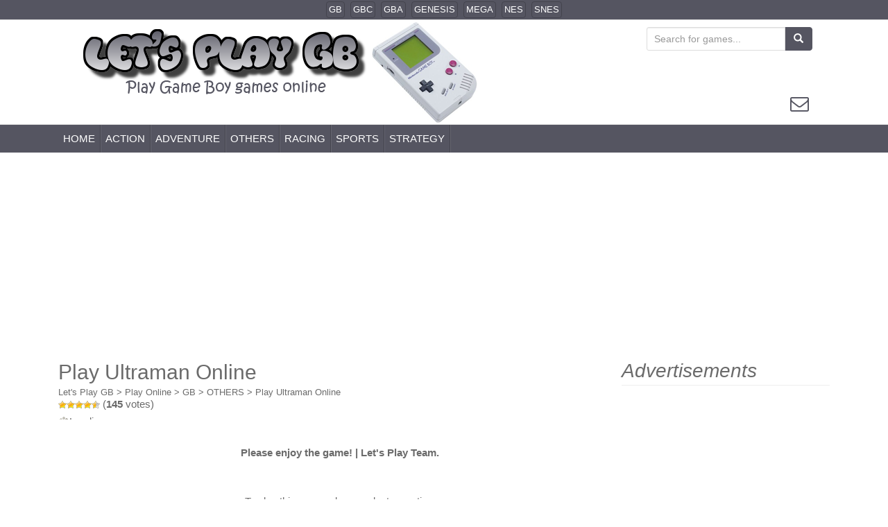

--- FILE ---
content_type: text/html; charset=UTF-8
request_url: https://www.letsplaygb.com/play-ultraman-online/?play=true
body_size: 20333
content:
<!DOCTYPE html>
<html lang="en-US">
    <head profile="http://gmpg.org/xfn/11">
        <meta charset="UTF-8">
        <meta http-equiv="X-UA-Compatible" content="IE=edge">
        <meta name="viewport" content="width=device-width, initial-scale=1">
        <link rel="profile" href="https://gmpg.org/xfn/11">
                        <link rel="canonical" href="https://www.letsplaygb.com/play-ultraman-online/" />
                <meta name="robots" content="noindex, nofollow" />
                        <title>Play Ultraman Online - Game Boy (GB) Games Online</title>
        <link href="https://www.letsplaygb.com/favicon.ico" rel="shortcut icon" type="image/x-icon"/>
                <meta name="description" content="Play Ultraman (GB) classic game Online in your browser, Play Ultraman for Game Boy emulator online Free, Nintendo GB games online.">
        <meta property="og:title" content="Play Ultraman Online - Game Boy (GB) Games Online" />
        <meta property="og:description" content="Play Ultraman (GB) classic game Online in your browser, Play Ultraman for Game Boy emulator online Free, Nintendo GB games online." />
        <meta property="og:url" content="https://www.letsplaygb.com/play-ultraman-online/" />
                    <meta property="og:image" content="https://www.letsplaygb.com/wp-content/uploads/images/gb/Ultraman.png" />
                        <meta property="og:image:width" content="160" />
            <meta property="og:image:height" content="144" />
                    <meta property="og:type" content="article">
        <meta property="article:author" content="https://www.facebook.com/LetsPlayGB">
        <meta property="article:publisher" content="https://www.facebook.com/LetsPlayGB">
        <!--begin head-->
        	<script type="text/javascript">
		var asyncScripts = [];
		var asyncFunctions = [];
		var loadedScripts = [];
		var scriptsToLoad = 0;
		function execOnReady(func){
			asyncFunctions.push(func);
		}
	</script>
	<meta name='robots' content='max-image-preview:large' />
	<style>img:is([sizes="auto" i], [sizes^="auto," i]) { contain-intrinsic-size: 3000px 1500px }</style>
	<!--[if lt IE 9]>
<script src="https://www.letsplaygb.com/wp-content/themes/unite/inc/js/html5shiv.min.js"></script>
<script src="https://www.letsplaygb.com/wp-content/themes/unite/inc/js/respond.min.js"></script>
<![endif]-->
<style type="text/css" ></style><style type="text/css" media="all"></style><style type="text/css" media="all">html{font-family:sans-serif;-webkit-text-size-adjust:100%;-ms-text-size-adjust:100%}body{margin:0}article,aside,footer,header,main,menu,nav,section{display:block}canvas{display:inline-block;vertical-align:baseline}[hidden],template{display:none}a{background-color:transparent}a:active,a:hover{outline:0}b,strong{font-weight:700}h1{margin:.67em 0;font-size:2em}sub{position:relative;font-size:75%;line-height:0;vertical-align:baseline}sub{bottom:-.25em}img{border:0}svg:not(:root){overflow:hidden}button,input,select{margin:0;font:inherit;color:inherit}button{overflow:visible}button,select{text-transform:none}button,html input[type=button],input[type=reset],input[type=submit]{-webkit-appearance:button;cursor:pointer}button[disabled],html input[disabled]{cursor:default}button::-moz-focus-inner,input::-moz-focus-inner{padding:0;border:0}input{line-height:normal}input[type=checkbox],input[type=radio]{-webkit-box-sizing:border-box;-moz-box-sizing:border-box;box-sizing:border-box;padding:0}input[type=number]::-webkit-inner-spin-button,input[type=number]::-webkit-outer-spin-button{height:auto}input[type=search]{-webkit-box-sizing:content-box;-moz-box-sizing:content-box;box-sizing:content-box;-webkit-appearance:textfield}input[type=search]::-webkit-search-cancel-button,input[type=search]::-webkit-search-decoration{-webkit-appearance:none}table{border-spacing:0;border-collapse:collapse}td{padding:0}@media print{*,:after,:before{color:#000!important;text-shadow:none!important;background:0 0!important;-webkit-box-shadow:none!important;box-shadow:none!important}a,a:visited{text-decoration:underline}a[href]:after{content:" (" attr(href) ")"}a[href^="#"]:after,a[href^="javascript:"]:after{content:""}img,tr{page-break-inside:avoid}img{max-width:100%!important}h2,h3,p{orphans:3;widows:3}h2,h3{page-break-after:avoid}select{background:#fff!important}.navbar{display:none}.label{border:1px solid #000}.table{border-collapse:collapse!important}.table td{background-color:#fff!important}}@font-face{font-family:'Glyphicons Halflings';src:url(https://www.letsplaygb.com/wp-content/themes/unite/inc/css/../fonts/glyphicons-halflings-regular.eot);src:url(https://www.letsplaygb.com/wp-content/themes/unite/inc/css/../fonts/glyphicons-halflings-regular.eot?#iefix) format('embedded-opentype'),url(https://www.letsplaygb.com/wp-content/themes/unite/inc/css/../fonts/glyphicons-halflings-regular.woff2) format('woff2'),url(https://www.letsplaygb.com/wp-content/themes/unite/inc/css/../fonts/glyphicons-halflings-regular.woff) format('woff'),url(https://www.letsplaygb.com/wp-content/themes/unite/inc/css/../fonts/glyphicons-halflings-regular.ttf) format('truetype'),url(https://www.letsplaygb.com/wp-content/themes/unite/inc/css/../fonts/glyphicons-halflings-regular.svg#glyphicons_halflingsregular) format('svg');font-display:swap}.glyphicon{position:relative;top:1px;display:inline-block;font-family:'Glyphicons Halflings';font-style:normal;font-weight:400;line-height:1;-webkit-font-smoothing:antialiased;-moz-osx-font-smoothing:grayscale}.glyphicon-envelope:before{content:"\2709"}.glyphicon-search:before{content:"\e003"}.glyphicon-star:before{content:"\e006"}.glyphicon-user:before{content:"\e008"}.glyphicon-ok:before{content:"\e013"}.glyphicon-remove:before{content:"\e014"}.glyphicon-off:before{content:"\e017"}.glyphicon-home:before{content:"\e021"}.glyphicon-file:before{content:"\e022"}.glyphicon-time:before{content:"\e023"}.glyphicon-download-alt:before{content:"\e025"}.glyphicon-download:before{content:"\e026"}.glyphicon-list-alt:before{content:"\e032"}.glyphicon-flag:before{content:"\e034"}.glyphicon-tag:before{content:"\e041"}.glyphicon-bookmark:before{content:"\e044"}.glyphicon-font:before{content:"\e047"}.glyphicon-bold:before{content:"\e048"}.glyphicon-text-height:before{content:"\e050"}.glyphicon-text-width:before{content:"\e051"}.glyphicon-align-left:before{content:"\e052"}.glyphicon-align-center:before{content:"\e053"}.glyphicon-align-right:before{content:"\e054"}.glyphicon-list:before{content:"\e056"}.glyphicon-play:before{content:"\e072"}.glyphicon-stop:before{content:"\e074"}.glyphicon-arrow-left:before{content:"\e091"}.glyphicon-arrow-right:before{content:"\e092"}.glyphicon-arrow-up:before{content:"\e093"}.glyphicon-arrow-down:before{content:"\e094"}.glyphicon-folder-close:before{content:"\e117"}.glyphicon-folder-open:before{content:"\e118"}.glyphicon-link:before{content:"\e144"}.glyphicon-collapse-down:before{content:"\e159"}.glyphicon-collapse-up:before{content:"\e160"}.glyphicon-flash:before{content:"\e162"}.glyphicon-new-window:before{content:"\e164"}.glyphicon-open:before{content:"\e167"}.glyphicon-send:before{content:"\e171"}.glyphicon-header:before{content:"\e180"}.glyphicon-cd:before{content:"\e201"}.glyphicon-open-file:before{content:"\e203"}.glyphicon-copy:before{content:"\e205"}.glyphicon-scale:before{content:"\e230"}.glyphicon-option-horizontal:before{content:"\e234"}.glyphicon-option-vertical:before{content:"\e235"}.glyphicon-text-size:before{content:"\e241"}.glyphicon-text-color:before{content:"\e242"}.glyphicon-text-background:before{content:"\e243"}.glyphicon-object-align-top:before{content:"\e244"}.glyphicon-object-align-bottom:before{content:"\e245"}.glyphicon-object-align-horizontal:before{content:"\e246"}.glyphicon-object-align-left:before{content:"\e247"}.glyphicon-object-align-vertical:before{content:"\e248"}.glyphicon-object-align-right:before{content:"\e249"}.glyphicon-menu-left:before{content:"\e257"}.glyphicon-menu-right:before{content:"\e258"}.glyphicon-menu-down:before{content:"\e259"}.glyphicon-menu-up:before{content:"\e260"}*{-webkit-box-sizing:border-box;-moz-box-sizing:border-box;box-sizing:border-box}:after,:before{-webkit-box-sizing:border-box;-moz-box-sizing:border-box;box-sizing:border-box}html{font-size:10px;-webkit-tap-highlight-color:transparent}body{font-family:"Helvetica Neue",Helvetica,Arial,sans-serif;font-size:14px;line-height:1.42857143;color:#333;background-color:#fff}button,input,select{font-family:inherit;font-size:inherit;line-height:inherit}a{color:#337ab7;text-decoration:none}a:focus,a:hover{color:#23527c;text-decoration:underline}a:focus{outline:thin dotted;outline:5px auto -webkit-focus-ring-color;outline-offset:-2px}img{vertical-align:middle}.img-responsive,.thumbnail a>img,.thumbnail>img{display:block;max-width:100%;height:auto}.img-thumbnail{display:inline-block;max-width:100%;height:auto;padding:4px;line-height:1.42857143;background-color:#fff;border:1px solid #ddd;border-radius:4px;-webkit-transition:all .2s ease-in-out;-o-transition:all .2s ease-in-out;transition:all .2s ease-in-out}.sr-only{position:absolute;width:1px;height:1px;padding:0;margin:-1px;overflow:hidden;clip:rect(0,0,0,0);border:0}[role=button]{cursor:pointer}.h1,.h2,.h3,.h4,.h5,.h6,h1,h2,h3,h4,h5,h6{font-family:inherit;font-weight:500;line-height:1.1;color:inherit}.h1,.h2,.h3,h1,h2,h3{margin-top:20px;margin-bottom:10px}.h4,.h5,.h6,h4,h5,h6{margin-top:10px;margin-bottom:10px}.h1,h1{font-size:36px}.h2,h2{font-size:30px}.h3,h3{font-size:24px}.h4,h4{font-size:18px}.h5,h5{font-size:14px}.h6,h6{font-size:12px}p{margin:0 0 10px}.text-left{text-align:left}.text-right{text-align:right}.text-center{text-align:center}.text-primary{color:#337ab7}a.text-primary:hover{color:#286090}.text-info{color:#31708f}a.text-info:hover{color:#245269}.page-header{padding-bottom:9px;margin:40px 0 20px;border-bottom:1px solid #eee}ul{margin-top:0;margin-bottom:10px}ul ul{margin-bottom:0}.list-inline{padding-left:0;margin-left:-5px;list-style:none}.list-inline>li{display:inline-block;padding-right:5px;padding-left:5px}dd{line-height:1.42857143}dd{margin-left:0}.container{padding-right:0;padding-left:0;margin-right:auto;margin-left:auto}@media (min-width:768px){.container{width:750px}}@media (min-width:992px){.container{width:970px}}@media (min-width:1200px){.container{width:1170px}}.col-md-1,.col-md-10,.col-md-11,.col-md-12,.col-md-2,.col-md-3,.col-md-4,.col-md-5,.col-md-6,.col-md-7,.col-md-8,.col-md-9,.col-sm-1,.col-sm-10,.col-sm-11,.col-sm-12,.col-sm-2,.col-sm-3,.col-sm-4,.col-sm-5,.col-sm-6,.col-sm-7,.col-sm-8,.col-sm-9{position:relative;min-height:1px;padding-right:15px;padding-left:15px}@media (min-width:768px){.col-sm-1,.col-sm-10,.col-sm-11,.col-sm-12,.col-sm-2,.col-sm-3,.col-sm-4,.col-sm-5,.col-sm-6,.col-sm-7,.col-sm-8,.col-sm-9{float:left}.col-sm-12{width:100%}.col-sm-11{width:91.66666667%}.col-sm-10{width:83.33333333%}.col-sm-9{width:75%}.col-sm-8{width:66.66666667%}.col-sm-7{width:58.33333333%}.col-sm-6{width:50%}.col-sm-5{width:41.66666667%}.col-sm-4{width:33.33333333%}.col-sm-3{width:25%}.col-sm-2{width:16.66666667%}.col-sm-1{width:8.33333333%}.col-sm-pull-12{right:100%}.col-sm-pull-11{right:91.66666667%}.col-sm-pull-10{right:83.33333333%}.col-sm-pull-9{right:75%}.col-sm-pull-8{right:66.66666667%}.col-sm-pull-7{right:58.33333333%}.col-sm-pull-6{right:50%}.col-sm-pull-5{right:41.66666667%}.col-sm-pull-4{right:33.33333333%}.col-sm-pull-3{right:25%}.col-sm-pull-2{right:16.66666667%}.col-sm-pull-1{right:8.33333333%}.col-sm-pull-0{right:auto}.col-sm-push-12{left:100%}.col-sm-push-11{left:91.66666667%}.col-sm-push-10{left:83.33333333%}.col-sm-push-9{left:75%}.col-sm-push-8{left:66.66666667%}.col-sm-push-7{left:58.33333333%}.col-sm-push-6{left:50%}.col-sm-push-5{left:41.66666667%}.col-sm-push-4{left:33.33333333%}.col-sm-push-3{left:25%}.col-sm-push-2{left:16.66666667%}.col-sm-push-1{left:8.33333333%}.col-sm-push-0{left:auto}}@media (min-width:992px){.col-md-1,.col-md-10,.col-md-11,.col-md-12,.col-md-2,.col-md-3,.col-md-4,.col-md-5,.col-md-6,.col-md-7,.col-md-8,.col-md-9{float:left}.col-md-12{width:100%}.col-md-11{width:91.66666667%}.col-md-10{width:83.33333333%}.col-md-9{width:75%}.col-md-8{width:66.66666667%}.col-md-7{width:58.33333333%}.col-md-6{width:50%}.col-md-5{width:41.66666667%}.col-md-4{width:33.33333333%}.col-md-3{width:25%}.col-md-2{width:16.66666667%}.col-md-1{width:8.33333333%}.col-md-pull-12{right:100%}.col-md-pull-11{right:91.66666667%}.col-md-pull-10{right:83.33333333%}.col-md-pull-9{right:75%}.col-md-pull-8{right:66.66666667%}.col-md-pull-7{right:58.33333333%}.col-md-pull-6{right:50%}.col-md-pull-5{right:41.66666667%}.col-md-pull-4{right:33.33333333%}.col-md-pull-3{right:25%}.col-md-pull-2{right:16.66666667%}.col-md-pull-1{right:8.33333333%}.col-md-pull-0{right:auto}.col-md-push-12{left:100%}.col-md-push-11{left:91.66666667%}.col-md-push-10{left:83.33333333%}.col-md-push-9{left:75%}.col-md-push-8{left:66.66666667%}.col-md-push-7{left:58.33333333%}.col-md-push-6{left:50%}.col-md-push-5{left:41.66666667%}.col-md-push-4{left:33.33333333%}.col-md-push-3{left:25%}.col-md-push-2{left:16.66666667%}.col-md-push-1{left:8.33333333%}.col-md-push-0{left:auto}}table{background-color:transparent}.table{width:100%;max-width:100%;margin-bottom:20px}.table .table{background-color:#fff}table col[class*=col-]{position:static;display:table-column;float:none}table td[class*=col-]{position:static;display:table-cell;float:none}.table-responsive{min-height:.01%;overflow-x:auto}@media screen and (max-width:767px){.table-responsive{width:100%;margin-bottom:15px;overflow-y:hidden;-ms-overflow-style:-ms-autohiding-scrollbar;border:1px solid #ddd}.table-responsive>.table{margin-bottom:0}}label{display:inline-block;max-width:100%;margin-bottom:5px;font-weight:700}input[type=search]{-webkit-box-sizing:border-box;-moz-box-sizing:border-box;box-sizing:border-box}input[type=checkbox],input[type=radio]{margin:4px 0 0;line-height:normal}input[type=file]{display:block}input[type=range]{display:block;width:100%}select[multiple],select[size]{height:auto}input[type=checkbox]:focus,input[type=file]:focus,input[type=radio]:focus{outline:thin dotted;outline:5px auto -webkit-focus-ring-color;outline-offset:-2px}.form-control{display:block;width:100%;height:34px;padding:6px 12px;font-size:14px;line-height:1.42857143;color:#555;background-color:#fff;background-image:none;border:1px solid #ccc;border-radius:4px;-webkit-box-shadow:inset 0 1px 1px rgba(0,0,0,.075);box-shadow:inset 0 1px 1px rgba(0,0,0,.075);-webkit-transition:border-color ease-in-out .15s,-webkit-box-shadow ease-in-out .15s;-o-transition:border-color ease-in-out .15s,box-shadow ease-in-out .15s;transition:border-color ease-in-out .15s,box-shadow ease-in-out .15s}.form-control:focus{border-color:#66afe9;outline:0;-webkit-box-shadow:inset 0 1px 1px rgba(0,0,0,.075),0 0 8px rgba(102,175,233,.6);box-shadow:inset 0 1px 1px rgba(0,0,0,.075),0 0 8px rgba(102,175,233,.6)}.form-control::-moz-placeholder{color:#999;opacity:1}.form-control:-ms-input-placeholder{color:#999}.form-control::-webkit-input-placeholder{color:#999}.form-control[disabled],.form-control[readonly]{background-color:#eee;opacity:1}.form-control[disabled]{cursor:not-allowed}input[type=search]{-webkit-appearance:none}@media screen and (-webkit-min-device-pixel-ratio:0){input[type=date],input[type=datetime-local],input[type=month],input[type=time]{line-height:34px}.input-group-sm input[type=date],.input-group-sm input[type=datetime-local],.input-group-sm input[type=month],.input-group-sm input[type=time],input[type=date].input-sm,input[type=datetime-local].input-sm,input[type=month].input-sm,input[type=time].input-sm{line-height:30px}}.form-group{margin-bottom:15px}input[type=checkbox][disabled],input[type=radio][disabled]{cursor:not-allowed}.form-control-static{min-height:34px;padding-top:7px;padding-bottom:7px;margin-bottom:0}.form-control-static.input-sm{padding-right:0;padding-left:0}.input-sm{height:30px;padding:5px 10px;font-size:12px;line-height:1.5;border-radius:3px}select.input-sm{height:30px;line-height:30px}select[multiple].input-sm{height:auto}.form-group-sm .form-control{height:30px;padding:5px 10px;font-size:12px;line-height:1.5;border-radius:3px}select.form-group-sm .form-control{height:30px;line-height:30px}select[multiple].form-group-sm .form-control{height:auto}.form-group-sm .form-control-static{height:30px;min-height:32px;padding:5px 10px;font-size:12px;line-height:1.5}.help-block{display:block;margin-top:5px;margin-bottom:10px;color:#737373}@media (min-width:768px){.form-inline .form-group{display:inline-block;margin-bottom:0;vertical-align:middle}.form-inline .form-control{display:inline-block;width:auto;vertical-align:middle}.form-inline .form-control-static{display:inline-block}.form-inline .input-group{display:inline-table;vertical-align:middle}.form-inline .input-group .form-control,.form-inline .input-group .input-group-btn{width:auto}.form-inline .input-group>.form-control{width:100%}.form-inline .control-label{margin-bottom:0;vertical-align:middle}}.form-horizontal .form-group{margin-right:-15px;margin-left:-15px}@media (min-width:768px){.form-horizontal .control-label{padding-top:7px;margin-bottom:0;text-align:right}}@media (min-width:768px){.form-horizontal .form-group-sm .control-label{padding-top:6px}}.btn{display:inline-block;padding:6px 12px;margin-bottom:0;font-size:14px;font-weight:400;line-height:1.42857143;text-align:center;white-space:nowrap;vertical-align:middle;-ms-touch-action:manipulation;touch-action:manipulation;cursor:pointer;-webkit-user-select:none;-moz-user-select:none;-ms-user-select:none;user-select:none;background-image:none;border:1px solid transparent;border-radius:4px}.btn.active.focus,.btn.active:focus,.btn.focus,.btn:active.focus,.btn:active:focus,.btn:focus{outline:thin dotted;outline:5px auto -webkit-focus-ring-color;outline-offset:-2px}.btn.focus,.btn:focus,.btn:hover{color:#333;text-decoration:none}.btn.active,.btn:active{background-image:none;outline:0;-webkit-box-shadow:inset 0 3px 5px rgba(0,0,0,.125);box-shadow:inset 0 3px 5px rgba(0,0,0,.125)}.btn[disabled]{pointer-events:none;cursor:not-allowed;-webkit-box-shadow:none;box-shadow:none;opacity:.65}.btn-default{color:#333;background-color:#fff;border-color:#ccc}.btn-default.active,.btn-default.focus,.btn-default:active,.btn-default:focus,.btn-default:hover,.open>.dropdown-toggle.btn-default{color:#333;background-color:#e6e6e6;border-color:#adadad}.btn-default.active,.btn-default:active,.open>.dropdown-toggle.btn-default{background-image:none}.btn-default[disabled],.btn-default[disabled].active,.btn-default[disabled].focus,.btn-default[disabled]:active,.btn-default[disabled]:focus,.btn-default[disabled]:hover{background-color:#fff;border-color:#ccc}.btn-primary{color:#fff;background-color:#337ab7;border-color:#2e6da4}.btn-primary.active,.btn-primary.focus,.btn-primary:active,.btn-primary:focus,.btn-primary:hover,.open>.dropdown-toggle.btn-primary{color:#fff;background-color:#286090;border-color:#204d74}.btn-primary.active,.btn-primary:active,.open>.dropdown-toggle.btn-primary{background-image:none}.btn-primary[disabled],.btn-primary[disabled].active,.btn-primary[disabled].focus,.btn-primary[disabled]:active,.btn-primary[disabled]:focus,.btn-primary[disabled]:hover{background-color:#337ab7;border-color:#2e6da4}.btn-info{color:#fff;background-color:#5bc0de;border-color:#46b8da}.btn-info.active,.btn-info.focus,.btn-info:active,.btn-info:focus,.btn-info:hover,.open>.dropdown-toggle.btn-info{color:#fff;background-color:#31b0d5;border-color:#269abc}.btn-info.active,.btn-info:active,.open>.dropdown-toggle.btn-info{background-image:none}.btn-info[disabled],.btn-info[disabled].active,.btn-info[disabled].focus,.btn-info[disabled]:active,.btn-info[disabled]:focus,.btn-info[disabled]:hover{background-color:#5bc0de;border-color:#46b8da}.btn-link{font-weight:400;color:#337ab7;border-radius:0}.btn-link,.btn-link.active,.btn-link:active,.btn-link[disabled]{background-color:transparent;-webkit-box-shadow:none;box-shadow:none}.btn-link,.btn-link:active,.btn-link:focus,.btn-link:hover{border-color:transparent}.btn-link:focus,.btn-link:hover{color:#23527c;text-decoration:underline;background-color:transparent}.btn-link[disabled]:focus,.btn-link[disabled]:hover{color:#777;text-decoration:none}.btn-group-sm>.btn,.btn-sm{padding:5px 10px;font-size:12px;line-height:1.5;border-radius:3px}.btn-block{display:block;width:100%}.btn-block+.btn-block{margin-top:5px}input[type=button].btn-block,input[type=reset].btn-block,input[type=submit].btn-block{width:100%}.collapse{display:none}.collapse.in{display:block}tr.collapse.in{display:table-row}.dropdown{position:relative}.dropdown-toggle:focus{outline:0}.dropdown-menu{position:absolute;top:100%;left:0;z-index:1000;display:none;float:left;min-width:160px;padding:5px 0;margin:2px 0 0;font-size:14px;text-align:left;list-style:none;background-color:#fff;-webkit-background-clip:padding-box;background-clip:padding-box;border:1px solid #ccc;border:1px solid rgba(0,0,0,.15);border-radius:4px;-webkit-box-shadow:0 6px 12px rgba(0,0,0,.175);box-shadow:0 6px 12px rgba(0,0,0,.175)}.dropdown-menu.pull-right{right:0;left:auto}.dropdown-menu>li>a{display:block;padding:3px 20px;clear:both;font-weight:400;line-height:1.42857143;color:#333;white-space:nowrap}.dropdown-menu>li>a:focus,.dropdown-menu>li>a:hover{color:#262626;text-decoration:none;background-color:#f5f5f5}.dropdown-menu>.active>a,.dropdown-menu>.active>a:focus,.dropdown-menu>.active>a:hover{color:#fff;text-decoration:none;background-color:#337ab7;outline:0}.open>.dropdown-menu{display:block}.open>a{outline:0}.dropdown-menu-right{right:0;left:auto}.dropdown-menu-left{right:auto;left:0}.dropdown-header{display:block;padding:3px 20px;font-size:12px;line-height:1.42857143;color:#777;white-space:nowrap}.pull-right>.dropdown-menu{right:0;left:auto}@media (min-width:768px){.navbar-right .dropdown-menu{right:0;left:auto}.navbar-right .dropdown-menu-left{right:auto;left:0}}.btn-group,.btn-group-vertical{position:relative;display:inline-block;vertical-align:middle}.btn-group-vertical>.btn,.btn-group>.btn{position:relative;float:left}.btn-group-vertical>.btn.active,.btn-group-vertical>.btn:active,.btn-group-vertical>.btn:focus,.btn-group-vertical>.btn:hover,.btn-group>.btn.active,.btn-group>.btn:active,.btn-group>.btn:focus,.btn-group>.btn:hover{z-index:2}.btn-group .btn+.btn,.btn-group .btn+.btn-group,.btn-group .btn-group+.btn,.btn-group .btn-group+.btn-group{margin-left:-1px}.btn-group>.btn:not(:first-child):not(:last-child):not(.dropdown-toggle){border-radius:0}.btn-group>.btn:first-child{margin-left:0}.btn-group>.btn:first-child:not(:last-child):not(.dropdown-toggle){border-top-right-radius:0;border-bottom-right-radius:0}.btn-group>.btn:last-child:not(:first-child),.btn-group>.dropdown-toggle:not(:first-child){border-top-left-radius:0;border-bottom-left-radius:0}.btn-group>.btn-group{float:left}.btn-group>.btn-group:not(:first-child):not(:last-child)>.btn{border-radius:0}.btn-group>.btn-group:first-child:not(:last-child)>.btn:last-child,.btn-group>.btn-group:first-child:not(:last-child)>.dropdown-toggle{border-top-right-radius:0;border-bottom-right-radius:0}.btn-group>.btn-group:last-child:not(:first-child)>.btn:first-child{border-top-left-radius:0;border-bottom-left-radius:0}.btn-group .dropdown-toggle:active,.btn-group.open .dropdown-toggle{outline:0}.btn-group>.btn+.dropdown-toggle{padding-right:8px;padding-left:8px}.btn-group.open .dropdown-toggle{-webkit-box-shadow:inset 0 3px 5px rgba(0,0,0,.125);box-shadow:inset 0 3px 5px rgba(0,0,0,.125)}.btn-group.open .dropdown-toggle.btn-link{-webkit-box-shadow:none;box-shadow:none}.btn-group-vertical>.btn,.btn-group-vertical>.btn-group,.btn-group-vertical>.btn-group>.btn{display:block;float:none;width:100%;max-width:100%}.btn-group-vertical>.btn-group>.btn{float:none}.btn-group-vertical>.btn+.btn,.btn-group-vertical>.btn+.btn-group,.btn-group-vertical>.btn-group+.btn,.btn-group-vertical>.btn-group+.btn-group{margin-top:-1px;margin-left:0}.btn-group-vertical>.btn:not(:first-child):not(:last-child){border-radius:0}.btn-group-vertical>.btn:first-child:not(:last-child){border-top-right-radius:4px;border-bottom-right-radius:0;border-bottom-left-radius:0}.btn-group-vertical>.btn:last-child:not(:first-child){border-top-left-radius:0;border-top-right-radius:0;border-bottom-left-radius:4px}.btn-group-vertical>.btn-group:not(:first-child):not(:last-child)>.btn{border-radius:0}.btn-group-vertical>.btn-group:first-child:not(:last-child)>.btn:last-child,.btn-group-vertical>.btn-group:first-child:not(:last-child)>.dropdown-toggle{border-bottom-right-radius:0;border-bottom-left-radius:0}.btn-group-vertical>.btn-group:last-child:not(:first-child)>.btn:first-child{border-top-left-radius:0;border-top-right-radius:0}[data-toggle=buttons]>.btn input[type=checkbox],[data-toggle=buttons]>.btn input[type=radio],[data-toggle=buttons]>.btn-group>.btn input[type=checkbox],[data-toggle=buttons]>.btn-group>.btn input[type=radio]{position:absolute;clip:rect(0,0,0,0);pointer-events:none}.input-group{position:relative;display:table;border-collapse:separate}.input-group[class*=col-]{float:none;padding-right:0;padding-left:0}.input-group .form-control{position:relative;z-index:2;float:left;width:100%;margin-bottom:0}.input-group-sm>.form-control,.input-group-sm>.input-group-btn>.btn{height:30px;padding:5px 10px;font-size:12px;line-height:1.5;border-radius:3px}select.input-group-sm>.form-control,select.input-group-sm>.input-group-btn>.btn{height:30px;line-height:30px}select[multiple].input-group-sm>.form-control,select[multiple].input-group-sm>.input-group-btn>.btn{height:auto}.input-group .form-control,.input-group-btn{display:table-cell}.input-group .form-control:not(:first-child):not(:last-child),.input-group-btn:not(:first-child):not(:last-child){border-radius:0}.input-group-btn{width:1%;white-space:nowrap;vertical-align:middle}.input-group .form-control:first-child,.input-group-btn:first-child>.btn,.input-group-btn:first-child>.btn-group>.btn,.input-group-btn:first-child>.dropdown-toggle,.input-group-btn:last-child>.btn-group:not(:last-child)>.btn,.input-group-btn:last-child>.btn:not(:last-child):not(.dropdown-toggle){border-top-right-radius:0;border-bottom-right-radius:0}.input-group .form-control:last-child,.input-group-btn:first-child>.btn-group:not(:first-child)>.btn,.input-group-btn:first-child>.btn:not(:first-child),.input-group-btn:last-child>.btn,.input-group-btn:last-child>.btn-group>.btn,.input-group-btn:last-child>.dropdown-toggle{border-top-left-radius:0;border-bottom-left-radius:0}.input-group-btn{position:relative;font-size:0;white-space:nowrap}.input-group-btn>.btn{position:relative}.input-group-btn>.btn+.btn{margin-left:-1px}.input-group-btn>.btn:active,.input-group-btn>.btn:focus,.input-group-btn>.btn:hover{z-index:2}.input-group-btn:first-child>.btn,.input-group-btn:first-child>.btn-group{margin-right:-1px}.input-group-btn:last-child>.btn,.input-group-btn:last-child>.btn-group{margin-left:-1px}.nav{padding-left:0;margin-bottom:0;list-style:none}.nav>li{position:relative;display:block}.nav>li>a{position:relative;display:block;padding:10px 15px}.nav>li>a:focus,.nav>li>a:hover{text-decoration:none;background-color:#eee}.nav .open>a,.nav .open>a:focus,.nav .open>a:hover{background-color:#eee;border-color:#337ab7}.nav>li>a>img{max-width:none}.navbar{position:relative;min-height:50px;margin-bottom:20px;border:1px solid transparent}@media (min-width:768px){.navbar{border-radius:4px}}@media (min-width:768px){.navbar-header{float:left}}.navbar-collapse{padding-right:15px;padding-left:15px;overflow-x:visible;-webkit-overflow-scrolling:touch;border-top:1px solid transparent;-webkit-box-shadow:inset 0 1px 0 rgba(255,255,255,.1);box-shadow:inset 0 1px 0 rgba(255,255,255,.1)}.navbar-collapse.in{overflow-y:auto}@media (min-width:768px){.navbar-collapse{width:auto;border-top:0;-webkit-box-shadow:none;box-shadow:none}.navbar-collapse.collapse{display:block!important;height:auto!important;padding-bottom:0;overflow:visible!important}.navbar-collapse.in{overflow-y:visible}.navbar-static-top .navbar-collapse{padding-right:0;padding-left:0}}.container>.navbar-collapse,.container>.navbar-header{margin-right:-15px;margin-left:-15px}@media (min-width:768px){.container>.navbar-collapse,.container>.navbar-header{margin-right:0;margin-left:0}}.navbar-static-top{z-index:1000;border-width:0 0 1px}@media (min-width:768px){.navbar-static-top{border-radius:0}}.navbar-toggle{position:relative;float:right;padding:9px 10px;margin-top:8px;margin-right:15px;margin-bottom:8px;background-color:transparent;background-image:none;border:1px solid transparent;border-radius:4px}.navbar-toggle:focus{outline:0}.navbar-toggle .icon-bar{display:block;width:22px;height:2px;border-radius:1px}.navbar-toggle .icon-bar+.icon-bar{margin-top:4px}@media (min-width:768px){.navbar-toggle{display:none}}.navbar-nav{margin:7.5px -15px}.navbar-nav>li>a{padding-top:10px;padding-bottom:10px;line-height:20px}@media (max-width:767px){.navbar-nav .open .dropdown-menu{position:static;float:none;width:auto;margin-top:0;background-color:transparent;border:0;-webkit-box-shadow:none;box-shadow:none}.navbar-nav .open .dropdown-menu .dropdown-header,.navbar-nav .open .dropdown-menu>li>a{padding:5px 15px 5px 25px}.navbar-nav .open .dropdown-menu>li>a{line-height:20px}.navbar-nav .open .dropdown-menu>li>a:focus,.navbar-nav .open .dropdown-menu>li>a:hover{background-image:none}}@media (min-width:768px){.navbar-nav{float:left;margin:0}.navbar-nav>li{float:left}.navbar-nav>li>a{padding-top:15px;padding-bottom:15px}}.navbar-form{padding:10px 15px;margin-top:8px;margin-right:-15px;margin-bottom:8px;margin-left:-15px;border-top:1px solid transparent;border-bottom:1px solid transparent;-webkit-box-shadow:inset 0 1px 0 rgba(255,255,255,.1),0 1px 0 rgba(255,255,255,.1);box-shadow:inset 0 1px 0 rgba(255,255,255,.1),0 1px 0 rgba(255,255,255,.1)}@media (min-width:768px){.navbar-form .form-group{display:inline-block;margin-bottom:0;vertical-align:middle}.navbar-form .form-control{display:inline-block;width:auto;vertical-align:middle}.navbar-form .form-control-static{display:inline-block}.navbar-form .input-group{display:inline-table;vertical-align:middle}.navbar-form .input-group .form-control,.navbar-form .input-group .input-group-btn{width:auto}.navbar-form .input-group>.form-control{width:100%}.navbar-form .control-label{margin-bottom:0;vertical-align:middle}}@media (max-width:767px){.navbar-form .form-group{margin-bottom:5px}.navbar-form .form-group:last-child{margin-bottom:0}}@media (min-width:768px){.navbar-form{width:auto;padding-top:0;padding-bottom:0;margin-right:0;margin-left:0;border:0;-webkit-box-shadow:none;box-shadow:none}}.navbar-nav>li>.dropdown-menu{margin-top:0;border-top-left-radius:0;border-top-right-radius:0}.navbar-btn{margin-top:8px;margin-bottom:8px}.navbar-btn.btn-sm{margin-top:10px;margin-bottom:10px}.navbar-text{margin-top:15px;margin-bottom:15px}@media (min-width:768px){.navbar-text{float:left;margin-right:15px;margin-left:15px}}@media (min-width:768px){.navbar-left{float:left!important}.navbar-right{float:right!important;margin-right:-15px}.navbar-right~.navbar-right{margin-right:0}}.navbar-default{background-color:#f8f8f8;border-color:#e7e7e7}.navbar-default .navbar-text{color:#777}.navbar-default .navbar-nav>li>a{color:#777}.navbar-default .navbar-nav>li>a:focus,.navbar-default .navbar-nav>li>a:hover{color:#333;background-color:transparent}.navbar-default .navbar-nav>.active>a,.navbar-default .navbar-nav>.active>a:focus,.navbar-default .navbar-nav>.active>a:hover{color:#555;background-color:#e7e7e7}.navbar-default .navbar-toggle{border-color:#ddd}.navbar-default .navbar-toggle:focus,.navbar-default .navbar-toggle:hover{background-color:#ddd}.navbar-default .navbar-toggle .icon-bar{background-color:#888}.navbar-default .navbar-collapse,.navbar-default .navbar-form{border-color:#e7e7e7}.navbar-default .navbar-nav>.open>a,.navbar-default .navbar-nav>.open>a:focus,.navbar-default .navbar-nav>.open>a:hover{color:#555;background-color:#e7e7e7}@media (max-width:767px){.navbar-default .navbar-nav .open .dropdown-menu>li>a{color:#777}.navbar-default .navbar-nav .open .dropdown-menu>li>a:focus,.navbar-default .navbar-nav .open .dropdown-menu>li>a:hover{color:#333;background-color:transparent}.navbar-default .navbar-nav .open .dropdown-menu>.active>a,.navbar-default .navbar-nav .open .dropdown-menu>.active>a:focus,.navbar-default .navbar-nav .open .dropdown-menu>.active>a:hover{color:#555;background-color:#e7e7e7}}.navbar-default .navbar-link{color:#777}.navbar-default .navbar-link:hover{color:#333}.navbar-default .btn-link{color:#777}.navbar-default .btn-link:focus,.navbar-default .btn-link:hover{color:#333}.navbar-default .btn-link[disabled]:focus,.navbar-default .btn-link[disabled]:hover{color:#ccc}.breadcrumb{padding:8px 15px;margin-bottom:20px;list-style:none;background-color:#f5f5f5;border-radius:4px}.breadcrumb>li{display:inline-block}.breadcrumb>li+li:before{padding:0 5px;color:#ccc;content:"/\00a0"}.breadcrumb>.active{color:#777}.pagination{display:inline-block;padding-left:0;margin:20px 0;border-radius:4px}.pagination>li{display:inline}.pagination>li>a,.pagination>li>span{position:relative;float:left;padding:6px 12px;margin-left:-1px;line-height:1.42857143;color:#337ab7;text-decoration:none;background-color:#fff;border:1px solid #ddd}.pagination>li:first-child>a,.pagination>li:first-child>span{margin-left:0;border-top-left-radius:4px;border-bottom-left-radius:4px}.pagination>li:last-child>a,.pagination>li:last-child>span{border-top-right-radius:4px;border-bottom-right-radius:4px}.pagination>li>a:focus,.pagination>li>a:hover,.pagination>li>span:focus,.pagination>li>span:hover{color:#23527c;background-color:#eee;border-color:#ddd}.pagination>.active>a,.pagination>.active>a:focus,.pagination>.active>a:hover,.pagination>.active>span,.pagination>.active>span:focus,.pagination>.active>span:hover{z-index:2;color:#fff;cursor:default;background-color:#337ab7;border-color:#337ab7}.pagination-sm>li>a,.pagination-sm>li>span{padding:5px 10px;font-size:12px}.pagination-sm>li:first-child>a,.pagination-sm>li:first-child>span{border-top-left-radius:3px;border-bottom-left-radius:3px}.pagination-sm>li:last-child>a,.pagination-sm>li:last-child>span{border-top-right-radius:3px;border-bottom-right-radius:3px}.label{display:inline;padding:.2em .6em .3em;font-size:75%;font-weight:700;line-height:1;color:#fff;text-align:center;white-space:nowrap;vertical-align:baseline;border-radius:.25em}a.label:focus,a.label:hover{color:#fff;text-decoration:none;cursor:pointer}.label:empty{display:none}.btn .label{position:relative;top:-1px}.label-default{background-color:#777}.label-default[href]:focus,.label-default[href]:hover{background-color:#5e5e5e}.label-primary{background-color:#337ab7}.label-primary[href]:focus,.label-primary[href]:hover{background-color:#286090}.label-info{background-color:#5bc0de}.label-info[href]:focus,.label-info[href]:hover{background-color:#31b0d5}.thumbnail{display:block;padding:4px;margin-bottom:20px;line-height:1.42857143;background-color:#fff;border:1px solid #ddd;border-radius:4px;-webkit-transition:border .2s ease-in-out;-o-transition:border .2s ease-in-out;transition:border .2s ease-in-out}.thumbnail a>img,.thumbnail>img{margin-right:auto;margin-left:auto}a.thumbnail.active,a.thumbnail:focus,a.thumbnail:hover{border-color:#337ab7}@-webkit-keyframes progress-bar-stripes{from{background-position:40px 0}to{background-position:0 0}}@-o-keyframes progress-bar-stripes{from{background-position:40px 0}to{background-position:0 0}}@keyframes progress-bar-stripes{from{background-position:40px 0}to{background-position:0 0}}.media{margin-top:15px}.media:first-child{margin-top:0}.media,.media-body{overflow:hidden;zoom:1}.media-body{width:10000px}.media-object{display:block}.media-right,.media>.pull-right{padding-left:10px}.media-left,.media>.pull-left{padding-right:10px}.media-body,.media-left,.media-right{display:table-cell;vertical-align:top}.media-bottom{vertical-align:bottom}.media-list{padding-left:0;list-style:none}.list-group{padding-left:0;margin-bottom:20px}.list-group-item{position:relative;display:block;padding:10px 15px;margin-bottom:-1px;background-color:#fff;border:1px solid #ddd}.list-group-item:first-child{border-top-left-radius:4px;border-top-right-radius:4px}.list-group-item:last-child{margin-bottom:0;border-bottom-right-radius:4px;border-bottom-left-radius:4px}a.list-group-item{color:#555}a.list-group-item:focus,a.list-group-item:hover{color:#555;text-decoration:none;background-color:#f5f5f5}.list-group-item.active,.list-group-item.active:focus,.list-group-item.active:hover{z-index:2;color:#fff;background-color:#337ab7;border-color:#337ab7}.list-group-item.active .list-group-item-text,.list-group-item.active:focus .list-group-item-text,.list-group-item.active:hover .list-group-item-text{color:#c7ddef}.list-group-item-info{color:#31708f;background-color:#d9edf7}a.list-group-item-info{color:#31708f}a.list-group-item-info:focus,a.list-group-item-info:hover{color:#31708f;background-color:#c4e3f3}a.list-group-item-info.active,a.list-group-item-info.active:focus,a.list-group-item-info.active:hover{color:#fff;background-color:#31708f;border-color:#31708f}.list-group-item-text{margin-bottom:0;line-height:1.3}.embed-responsive{position:relative;display:block;height:0;padding:0;overflow:hidden}.embed-responsive .embed-responsive-item,.embed-responsive embed,.embed-responsive object{position:absolute;top:0;bottom:0;left:0;width:100%;height:100%;border:0}.embed-responsive-16by9{padding-bottom:56.25%}.embed-responsive-4by3{padding-bottom:75%}.close{float:right;font-size:21px;font-weight:700;line-height:1;color:#000;text-shadow:0 1px 0 #fff;opacity:.2}.close:focus,.close:hover{color:#000;text-decoration:none;cursor:pointer;opacity:.5}button.close{-webkit-appearance:none;padding:0;cursor:pointer;background:0 0;border:0}.btn-group-vertical>.btn-group:after,.btn-group-vertical>.btn-group:before,.clearfix:after,.clearfix:before,.container:after,.container:before,.form-horizontal .form-group:after,.form-horizontal .form-group:before,.nav:after,.nav:before,.navbar-collapse:after,.navbar-collapse:before,.navbar-header:after,.navbar-header:before,.navbar:after,.navbar:before{display:table;content:" "}.btn-group-vertical>.btn-group:after,.clearfix:after,.container:after,.form-horizontal .form-group:after,.nav:after,.navbar-collapse:after,.navbar-header:after,.navbar:after{clear:both}.center-block{display:block;margin-right:auto;margin-left:auto}.pull-right{float:right!important}.pull-left{float:left!important}.show{display:block!important}.hidden{display:none!important}@media (min-width:768px)and (max-width:991px){.hidden-sm{display:none!important}}@media (min-width:992px)and (max-width:1199px){.hidden-md{display:none!important}}</style><style type="text/css" media="all">@font-face{font-family:FontAwesome;src:url(https://www.letsplaygb.com/wp-content/themes/unite/inc/css/../fonts/fontawesome-webfont.eot?v=4.2.0);src:url(https://www.letsplaygb.com/wp-content/themes/unite/inc/css/../fonts/fontawesome-webfont.eot?#iefix&v=4.2.0) format('embedded-opentype'),url(https://www.letsplaygb.com/wp-content/themes/unite/inc/css/../fonts/fontawesome-webfont.woff?v=4.2.0) format('woff'),url(https://www.letsplaygb.com/wp-content/themes/unite/inc/css/../fonts/fontawesome-webfont.ttf?v=4.2.0) format('truetype'),url(https://www.letsplaygb.com/wp-content/themes/unite/inc/css/../fonts/fontawesome-webfont.svg?v=4.2.0#fontawesomeregular) format('svg');font-weight:400;font-style:normal;font-display:swap}.fa{display:inline-block;font:normal normal normal 14px/1 FontAwesome;font-size:inherit;text-rendering:auto;-webkit-font-smoothing:antialiased;-moz-osx-font-smoothing:grayscale}.fa-2x{font-size:2em}.fa-3x{font-size:3em}.fa-4x{font-size:4em}.fa-5x{font-size:5em}.fa-ul{padding-left:0;margin-left:2.14285714em;list-style-type:none}.fa-ul>li{position:relative}.fa-li{position:absolute;left:-2.14285714em;width:2.14285714em;top:.14285714em;text-align:center}.fa-border{padding:.2em .25em .15em;border:solid .08em #eee;border-radius:.1em}.pull-right{float:right}.pull-left{float:left}.fa.pull-left{margin-right:.3em}.fa.pull-right{margin-left:.3em}@-webkit-keyframes fa-spin{0%{-webkit-transform:rotate(0);transform:rotate(0)}100%{-webkit-transform:rotate(359deg);transform:rotate(359deg)}}@keyframes fa-spin{0%{-webkit-transform:rotate(0);transform:rotate(0)}100%{-webkit-transform:rotate(359deg);transform:rotate(359deg)}}.fa-search:before{content:"\f002"}.fa-envelope-o:before{content:"\f003"}.fa-star:before{content:"\f005"}.fa-star-o:before{content:"\f006"}.fa-user:before{content:"\f007"}.fa-close:before,.fa-remove:before{content:"\f00d"}.fa-power-off:before{content:"\f011"}.fa-home:before{content:"\f015"}.fa-file-o:before{content:"\f016"}.fa-download:before{content:"\f019"}.fa-list-alt:before{content:"\f022"}.fa-flag:before{content:"\f024"}.fa-tag:before{content:"\f02b"}.fa-bookmark:before{content:"\f02e"}.fa-font:before{content:"\f031"}.fa-bold:before{content:"\f032"}.fa-text-height:before{content:"\f034"}.fa-text-width:before{content:"\f035"}.fa-align-left:before{content:"\f036"}.fa-align-center:before{content:"\f037"}.fa-align-right:before{content:"\f038"}.fa-list:before{content:"\f03a"}.fa-image:before{content:"\f03e"}.fa-play:before{content:"\f04b"}.fa-stop:before{content:"\f04d"}.fa-arrow-left:before{content:"\f060"}.fa-arrow-right:before{content:"\f061"}.fa-arrow-up:before{content:"\f062"}.fa-arrow-down:before{content:"\f063"}.fa-folder:before{content:"\f07b"}.fa-folder-open:before{content:"\f07c"}.fa-facebook-square:before{content:"\f082"}.fa-comments:before{content:"\f086"}.fa-star-half:before{content:"\f089"}.fa-square-o:before{content:"\f096"}.fa-bookmark-o:before{content:"\f097"}.fa-facebook:before{content:"\f09a"}.fa-rss:before{content:"\f09e"}.fa-group:before{content:"\f0c0"}.fa-link:before{content:"\f0c1"}.fa-copy:before{content:"\f0c5"}.fa-square:before{content:"\f0c8"}.fa-list-ul:before{content:"\f0ca"}.fa-table:before{content:"\f0ce"}.fa-envelope:before{content:"\f0e0"}.fa-comments-o:before{content:"\f0e6"}.fa-flash:before{content:"\f0e7"}.fa-user-md:before{content:"\f0f0"}.fa-file-text-o:before{content:"\f0f6"}.fa-h-square:before{content:"\f0fd"}.fa-folder-o:before{content:"\f114"}.fa-folder-open-o:before{content:"\f115"}.fa-flag-o:before{content:"\f11d"}.fa-star-half-full:before,.fa-star-half-o:before{content:"\f123"}.fa-location-arrow:before{content:"\f124"}.fa-info:before{content:"\f129"}.fa-rocket:before{content:"\f135"}.fa-html5:before{content:"\f13b"}.fa-css3:before{content:"\f13c"}.fa-rss-square:before{content:"\f143"}.fa-toggle-down:before{content:"\f150"}.fa-toggle-up:before{content:"\f151"}.fa-toggle-right:before{content:"\f152"}.fa-file:before{content:"\f15b"}.fa-file-text:before{content:"\f15c"}.fa-youtube-square:before{content:"\f166"}.fa-youtube:before{content:"\f167"}.fa-youtube-play:before{content:"\f16a"}.fa-archive:before{content:"\f187"}.fa-bug:before{content:"\f188"}.fa-toggle-left:before{content:"\f191"}.fa-try:before{content:"\f195"}.fa-envelope-square:before{content:"\f199"}.fa-wordpress:before{content:"\f19a"}.fa-google:before{content:"\f1a0"}.fa-file-image-o:before{content:"\f1c5"}.fa-file-archive-o:before,.fa-file-zip-o:before{content:"\f1c6"}.fa-send:before{content:"\f1d8"}.fa-send-o:before{content:"\f1d9"}.fa-header:before{content:"\f1dc"}.fa-copyright:before{content:"\f1f9"}.fa-at:before{content:"\f1fa"}.fa-toggle-off:before{content:"\f204"}.fa-toggle-on:before{content:"\f205"}.fa-cc:before{content:"\f20a"}</style><style type="text/css" media="all"> body{color:#6B6B6B;word-wrap:break-word;line-height:1.7;font-size:15px}.classname3{background-color:#555561}a{color:#555561;text-decoration:none;-webkit-transition:all 0.2s;-moz-transition:all 0.2s;-o-transition:all 0.2s;transition:all 0.2s}a:hover,a:focus{color:#333;text-decoration:none}a:focus{outline:thin dotted;outline:5px auto -webkit-focus-ring-color;outline-offset:-2px}h1,h2,h3,h4,h5,h6,.h1,.h2,.h3,.h4,.h5,.h6{font-weight:100;color:#555561}h1,.h1{font-size:48px}h2,.h2{font-size:38px}h3,.h3{font-size:28px}h4,.h4{font-size:24px}h5,.h5{font-size:18px}h6,.h6{font-size:16px}img{height:auto;max-width:100%}button,input,select,textarea{font-size:100%;margin:0;vertical-align:baseline;*vertical-align:middle}input[type="checkbox"],input[type="radio"]{padding:0}input[type="search"]::-webkit-search-decoration{-webkit-appearance:none}button::-moz-focus-inner,input::-moz-focus-inner{border:0;padding:0}input[type="text"],input[type="email"],input[type="url"],input[type="password"],input[type="search"],textarea{color:#666;border:1px solid #DDD;border-radius:3px}input[type="text"]:focus,input[type="email"]:focus,input[type="url"]:focus,input[type="password"]:focus,input[type="search"]:focus,textarea:focus{color:#111}input[type="text"],input[type="email"],input[type="url"],input[type="password"],input[type="search"]{padding:0 0 0 10px}textarea{overflow:auto;padding-left:3px;vertical-align:top;width:100%}.alignleft{display:inline;float:left;margin-right:1.5em}.alignright{display:inline;float:right;margin-left:1.5em}.aligncenter{clear:both;display:block;margin:0 auto}.screen-reader-text{clip:rect(1px,1px,1px,1px);position:absolute !important}.screen-reader-text:hover,.screen-reader-text:active,.screen-reader-text:focus{background-color:#f1f1f1;border-radius:3px;box-shadow:0 0 2px 2px rgba(0,0,0,0.6);clip:auto !important;color:#21759b;display:block;font-size:14px;font-weight:bold;height:auto;left:5px;line-height:normal;padding:15px 23px 14px;text-decoration:none;top:5px;width:auto;z-index:100000}.clear:before,.clear:after,.entry-content:before,.entry-content:after,.comment-content:before,.comment-content:after,.site-header:before,.site-header:after,.site-content:before,.site-content:after,.site-footer:before,.site-footer:after{content:'';display:table}.clear:after,.entry-content:after,.comment-content:after,.site-header:after,.site-content:after,.site-footer:after{clear:both}.sticky{}.hentry{margin:0 0 1.5em}.byline,.updated{display:none}.single .byline,.group-blog .byline{display:inline}.page-content,.entry-content,.entry-summary{margin:1.5em 0 0}.page-links{clear:both;margin:0 0 1.5em}@media (max-width:767px){.pull-left,.pull-right{float:none !important}}.blog .format-aside .entry-title,.archive .format-aside .entry-title{display:none}.page-content img.wp-smiley,.entry-content img.wp-smiley,.comment-content img.wp-smiley{border:none;margin-bottom:0;margin-top:0;padding:0}.wp-caption{border:1px solid #ccc;margin-bottom:1.5em;max-width:100%}.wp-caption img[class*="wp-image-"]{display:block}.wp-caption-text{text-align:center}.wp-caption .wp-caption-text{margin:0.8075em 0}.site-main .gallery{margin-bottom:1.5em}.gallery-caption{}.site-main .gallery a img{border:none;height:auto;max-width:90%}.site-main .gallery dd{margin:0}.site-main .gallery-columns-4 .gallery-item{}.site-main .gallery-columns-4 .gallery-item img{}embed,iframe,object{max-width:100%}.widget{margin:0 0 1.5em}.widget select{max-width:100%}.widget > ul > li,li.recentcomments{border-bottom:1px solid #EEE;position:relative;display:block;padding:10px 15px}.widget ul{padding:10px 10px}.widget-title{border-bottom:1px solid #eee}.widget ul.nav.nav-tabs{padding:0}.tab-content ul li{list-style:none}.tab-content .tab-thumb{float:left;margin-right:8px;padding-top:5px;float:left;line-height:0px;width:60px;height:60px}.tab-content li{overflow:hidden;list-style:none;border-bottom:1px solid #f0f0f0;margin:0 0 8px;padding:0 0 6px}.tab-content .tab-entry{display:block}.tab-content > .active{border:1px solid #DDD;border-top:none}.tab-content ul li:last-child{border-bottom:0;margin-bottom:0;padding-bottom:0}.tab-content .tab-entry{font-weight:600;font-size:14px}.tab-comment{font-size:18px;padding:0 10px}.nav-tabs > li > a{border-bottom-color:transparent;text-transform:uppercase}.tab-content i{font-size:12px}.tab-thumb.thumbnail{margin-bottom:5px}.tab-content #messages li:before{content:'\f0e5';font-family:fontawesome;float:left;padding-right:10px;font-size:20px;color:#555561}.btn-primary,.label-primary{background-color:#555561;border-color:#555561}.btn-primary:hover,.label-primary[href]:hover,.label-primary[href]:focus,.btn-primary:hover,.btn-primary:focus,.btn-primary:active,.btn-primary.active,#image-navigation .nav-previous a:hover,#image-navigation .nav-next a:hover{background-color:#4b3371;border-color:#4b3371}.widget .input-group{width:110%}.infinite-scroll .paging-navigation,.infinite-scroll.neverending .site-footer{display:none}.infinity-end.neverending .site-footer{display:block}#infinite-handle span{display:block;text-align:center;font-size:18px !important;margin-bottom:20px;border-radius:4px !important;padding:12px !important;background:transparent !important;border:1px solid #DDD;color:#555561 !important;-webkit-transition:all 0.2s;-moz-transition:all 0.2s;-o-transition:all 0.2s;transition:all 0.2s}#infinite-handle span:hover{background-color:#555561 !important;color:#fff !important}.site-branding{margin-top:20px;margin-bottom:20px}.site-description{color:#777;font-weight:200;font-size:16px}.page-template-page-homepage-php .carousel{margin-top:-20px;margin-bottom:20px}.site-main [class*="navigation"] a,.more-link{border:1px solid #DDD;padding:6px 12px;border-radius:4px;display:block}.site-main [class*="navigation"] a:hover,.more-link:hover{color:#fff;background:#555561;text-decoration:none}.more-link{float:right;margin:10px 0}.site-main [class*="navigation"]{margin:0 0 1.5em;overflow:hidden}[class*="navigation"] .nav-previous{float:left}[class*="navigation"] .nav-next{float:right;text-align:right}.navbar.navbar-default{background-color:#555561;font-weight:200}.navbar-default .navbar-nav > li > a{color:#fff;border-right:1px solid rgba(0,0,0,.2);box-shadow:1px 0 0 rgba(255,255,255,0.10)}.navbar-default .navbar-nav > .open > a,.navbar-default .navbar-nav > .open > a:hover,.navbar-default .navbar-nav > .open > a:focus{border-right:1px solid rgba(0,0,0,.2);border-left:none}.navbar{border-radius:0}.navbar-default{border:none}.navbar-default .navbar-nav > .active > a,.navbar-default .navbar-nav > .active > a:hover,.navbar-default .navbar-nav > .active > a:focus,.navbar-default .navbar-nav > li > a:hover,.navbar-default .navbar-nav > li > a:focus,.navbar-default .navbar-nav > .open > a,.navbar-default .navbar-nav > .open > a:hover,.navbar-default .navbar-nav > .open > a:focus,.dropdown-menu > li > a:hover,.dropdown-menu > li > a:focus,.navbar-default .navbar-nav .open .dropdown-menu > li > a:hover,.navbar-default .navbar-nav .open .dropdown-menu > li > a:focus{color:#fff;background-color:rgba(0,0,0,0.1)}.navbar-default .navbar-nav .open .dropdown-menu > li > a{color:#fff}.nav .open > a,.nav .open > a:hover,.nav .open > a:focus{border-left:1px solid rgba(0,0,0,0.1)}.dropdown-menu > li > a{padding:18px 20px;color:#fff}.dropdown-menu,.dropdown-menu > .active > a,.dropdown-menu > .active > a:hover,.dropdown-menu > .active > a:focus{background-color:#555561;border:none}.dropdown-menu .divider{background-color:rgba(0,0,0,0.1)}.navbar-nav > li > .dropdown-menu{padding:0}.navbar-nav > li > a{padding-top:18px;padding-bottom:18px}.navbar-default .navbar-toggle:hover,.navbar-default .navbar-toggle:focus{background-color:transparent}.comment-content a{word-wrap:break-word}.bypostauthor{}#respond{background-color:transparent!important;box-shadow:none!important;padding:0px!important}#respond > p,#respond p.comment-notes,p.logged-in-as{margin-bottom:10px}p.logged-in-as{padding-bottom:0px}.comment-list{margin-bottom:40px!important;margin-left:0px!important;padding-left:0}.comment-list li{list-style:none!important}.comment .comment-body{background-color:#ffffff;margin:0;overflow:hidden;padding:25px;margin-top:2em;padding-left:116px;position:relative;border:1px solid rgba(0,0,0,0);border-color:#eee;border-radius:4px}.comment-list .children{margin-left:0px!important;padding-left:40px;border-left:1px solid #EEE;background-repeat:no-repeat;background-position:left 20px}.comment-list li.comment > div img.avatar{position:absolute;left:29px;top:29px}#comment-form-title{font-size:24px;padding-bottom:10px}.vcard .avatar{position:absolute;left:29px;top:29px}.comment-metadata{font-size:11px;line-height:16px;margin-bottom:10px}.comment-reply-link{float:right}.form-allowed-tags code{word-wrap:break-word;white-space:inherit}.comment-respond label{display:block;font-weight:normal}.comment-respond .required{color:#C7254E}.entry-meta a{font-size:12px}#main .page-header{margin-top:0}.entry-meta{text-transform:uppercase}.entry-meta a{color:#6B6B6B}.entry-meta .fa{font-size:16px;margin-right:3px;color:#555561}.entry-meta span{margin-right:10px}.entry-title2{font-size:52px;font-weight:100;color:#555561}.btn.btn-primary.read-more{float:right;border:1px solid #DDD;color:#555561;background-color:transparent}.btn.btn-primary.read-more:hover{color:#FFF;background-color:#555561}.search .more-link{display:none}hr.section-divider{height:1px;background:#EEE;position:relative;overflow:visible;z-index:100;margin-top:70px;margin-bottom:70px}hr.section-divider:after{z-index:10000;content:"\f004";font-family:FontAwesome;color:#555561;position:absolute;top:-23px;left:50%;right:50%;width:40px;height:30px;margin-left:-20px;font-size:30px}.entry-content{margin:0}#image-navigation .nav-previous a,#image-navigation .nav-next a{padding:5px 20px;border:1px solid #DDD;border-radius:4px;display:block}#image-navigation .nav-previous a:hover,#image-navigation .nav-next a:hover{background-color:#555561;color:#fff}#image-navigation .nav-previous,#image-navigation .nav-next{margin:10px 0}.footer-nav.nav > li{position:relative;display:inline-block}.footer-nav.nav{float:left;margin-bottom:2px}.copyright{margin-top:10px;float:right;text-align:right}#colophon{background-color:#555561;padding:10px 0;margin-top:20px}.site-info a{color:#eee}.site-info a:hover{color:#999}.site-info{color:#999;font-size:12px}.footer-nav.nav > li > a:hover{background-color:transparent}@media (max-width:767px){.site-info,.copyright{text-align:center}.footer-nav.nav,.copyright{float:none}.carousel-caption{display:none}}.social-profile{font-size:24px;margin:6px;color:#DDD}#social{float:right;top:55px;position:relative}.social-profile.facebook:hover{color:#3b5998}.social-profile.twitter:hover{color:#00aced }.social-profile.google-plus:hover{color:#dd4b39}.social-profile.youtube:hover{color:#bb0000}.social-profile.linkedin:hover{color:#007bb6}.social-profile.pinterest:hover{color:#cb2027}.social-profile.rss:hover{color:#F0AD4E}.social-profile.tumblr:hover{color:#32506d}.social-profile.flickr:hover{color:#ff0084}.social-profile.instagram:hover{color:#517fa4}.social-profile.dribbble:hover{color:#E56193}.social-profile.skype:hover{color:#00AFF0}.social-profile.square:hover{color:#6D7177}@media (min-width:992px){#social{float:right;top:55px;position:relative}}@media (max-width:992px){.site-branding{text-align:center}#social{top:0;float:none;text-align:center}}.carousel-caption h4{background:#54397e;background:rgba(84,57,126,0.7);padding:15px;color:#fff;max-width:55%;margin-bottom:4px}.carousel-caption{left:20px;text-align:left;padding-bottom:20px}.carousel-caption p{background:#555;background:rgba(0,0,0,0.5);padding:15px;max-width:50%}.carousel{margin-bottom:20px}@media screen and (min-width:768px){.carousel-indicators{bottom:5px}}#shipping_method_0_free_shipping,#shipping_method_0_international_delivery,#shipping_method_0_flat_rate{margin-right:30px}.games{text-align:center}.postmini{display:inline-block;margin:0px auto 10px auto;width:194px;font-size:15px;background:#fff;padding:5px;border:1px solid #ddd}.postmini h2{display:block;font-size:20px;font-weight:bold;vertical-align:middle;text-transform:uppercase}.postmini a{text-decoration:none;outline:none}.postmini a:hover{text-decoration:none}.title h2{margin:0px 0 0px 0;padding:0;font-size:16px;font-weight:bold;overflow:hidden;height:35px;text-align:center}.title,entry-title{margin:0 0 0 0px;padding:0px 0px 0px 0px}.data{padding:1px;background:#fff;border:1px solid #ddd;font-size:13px;text-transform:uppercase}.cover img{padding:0px;margin-bottom:0px;margin-left:auto;margin-right:auto;border:none}.container,.content-area,.widget-area{padding-right:0px;padding-left:0px}h1{font-size:30px;overflow:hidden}.breadcrumbs{font-size:13px;overflow:hidden}#ads1{margin-bottom:100px}#ads4{margin-top:100px}@media(min-width:640px){}.site-header,.site-branding{padding:0px}@media(min-width:962px){.container{width:962px}.content-area{width:662px}.widget-area{width:300px}.letters span,.letters a{max-width:20px}.col-md-6{width:70%}.social-header{width:30%}#ads1{margin-bottom:10px}#ads4{margin-top:0px}}@media(min-width:992px){.container{width:962px}.content-area{width:662px}.widget-area{width:300px}.letters span,.letters a{max-width:20px}.col-md-6{width:70%}.social-header{width:30%}}@media(min-width:1200px){.container{width:1112px}.content-area{width:812px}.letters span,.letters a{max-width:25px}}@media(max-width:783px){.widget-area{position:inherit}}.site-branding{margin-top:0px;margin-bottom:0px}.navbar{min-height:40px}.navbar-nav>li>a{padding:10px 7px 10px 7px}.navbar{margin-bottom:0px}.navbar-collapse{padding-left:0px}.navbar-toggle{margin-right:25px}@media(max-width:783px){.navbar-collapse{padding-left:20px;padding-right:20px}}.widget>ul>li{padding:0px}.widget>ul>li{border:none}.widget h3{margin:0;padding-bottom:5px}.widget ul{padding:0 0 0 5px}.widget{margin:0 0 10px 0}h1{margin:0px}.letters,.pagination,.navigation{text-align:center}.pagination{clear:both;padding:0;position:relative;margin:0px}.pagination span,.pagination a{display:inline-block;margin:2px 2px 2px 0;padding:6px 9px 5px;border-radius:3px}.pagination a:hover{background-color:#0a2d7e;color:#FFF}.pagination .current{background-color:#0a2d7e;color:#FFF;padding:6px 9px 5px}.letters span,.letters a{clear:both;display:inline-block;margin:0px 2px 5px 1px;padding:0px;border:1px solid #dddddd;width:25px;border-radius:3px;max-height:27px;overflow:hidden}.letters a:hover,.letters .current{background-color:#0a2d7e;color:#FFF;border:1px solid #0a2d7e}@media (max-width:600px){.pagination span,.pagination a,.letters span,.letters a{margin:0px 3px 5px 2px}}#___plusone_0{width:72px !important}.menu-superior{border-bottom:0px solid #ddd}.footer-nav.nav{margin-bottom:0px}.footer-nav.nav{text-align:center;float:none}.menu-superior .nav>li>a{padding:3px;padding-top:0px;padding-bottom:0px;color:#fff;font-size:13px;border:1px solid rgba(0,0,0,0.2);border-radius:4px;margin:2px}.menu-superior .nav>li>a:hover{background-color:rgba(0,0,0,0.3)}#fb-root{display:none}.fb_iframe_widget,.fb_iframe_widget span,.fb_iframe_widget span iframe[style]{width:100% !important}.container-fluid>.navbar-collapse,.container-fluid>.navbar-header,.container>.navbar-collapse,.container>.navbar-header{margin-right:0px;margin-left:0px}.social-profile{font-size:27px;margin:5px}</style><link rel="stylesheet"  href="" type="text/css"  /><link rel="stylesheet"  href="" type="text/css" media="all" />
<link rel="canonical" href="https://www.letsplaygb.com/play-ultraman-online/" />
<!-- Markup (JSON-LD) structured in schema.org ver.4.8.1 START -->
<script type="application/ld+json">
{
    "@context": "https://schema.org",
    "@type": "BreadcrumbList",
    "itemListElement": [
        {
            "@type": "ListItem",
            "position": 1,
            "item": {
                "@id": "https://www.letsplaygb.com",
                "name": "Let&#039;s Play GB"
            }
        },
        {
            "@type": "ListItem",
            "position": 2,
            "item": {
                "@id": "https://www.letsplaygb.com/category/play-online/",
                "name": "Play Online"
            }
        },
        {
            "@type": "ListItem",
            "position": 3,
            "item": {
                "@id": "https://www.letsplaygb.com/category/play-online/game-boy/",
                "name": "GB"
            }
        },
        {
            "@type": "ListItem",
            "position": 4,
            "item": {
                "@id": "https://www.letsplaygb.com/category/play-online/game-boy/others/",
                "name": "OTHERS"
            }
        },
        {
            "@type": "ListItem",
            "position": 5,
            "item": {
                "@id": "https://www.letsplaygb.com/play-ultraman-online/?play=true",
                "name": "Play Ultraman Online"
            }
        }
    ]
}
</script>
<!-- Markup (JSON-LD) structured in schema.org END -->
<style type="text/css">a, #infinite-handle span {color:#6b6b6b}h1, h2, h3, h4, h5, h6, .h1, .h2, .h3, .h4, .h5, .h6, .entry-title {color: #6b6b6b;}.navbar.navbar-default {background-color: #555561;}.dropdown-menu, .dropdown-menu > .active > a, .dropdown-menu > .active > a:hover, .dropdown-menu > .active > a:focus {background-color: #555561;}#colophon {background-color: #555561;}.social-profile {color: #555561;}.entry-content {font-family: Helvetica Neue; font-size:14px; font-weight: normal; color:#6B6B6B;}</style>	<style type="text/css">
			.site-title,
		.site-description {
			position: absolute;
			clip: rect(1px, 1px, 1px, 1px);
		}
		</style>
	<noscript><style id="rocket-lazyload-nojs-css">.rll-youtube-player, [data-lazy-src]{display:none !important;}</style></noscript>        <!--end head-->
                    <!-- Google tag (gtag.js) - Google Analytics -->
            <script async src="https://www.googletagmanager.com/gtag/js?id=G-0L4Q74857L"></script>
            <script>
                window.dataLayer = window.dataLayer || [];
                function gtag() {
                    dataLayer.push(arguments);
                }
                gtag('js', new Date());

                gtag('config', 'G-0L4Q74857L');
            </script>
            <!-- Google Adsense -->
            <script async src="https://pagead2.googlesyndication.com/pagead/js/adsbygoogle.js?client=ca-pub-2440889300713724" crossorigin="anonymous"></script>
                <style>
            #ratings-widget-2{width:300px; height:165px}
        </style>
        <!--end my head-->
    </head>
    <body class="wp-singular post-template-default single single-post postid-2091 single-format-standard wp-theme-unite">
        
    <div id="page" class="hfeed site">
        <nav class="navbar navbar-default" style="min-height: 0px;border-bottom: 1px solid #ddd;" role="navigation">
            <div class="container">
                <div  class="menu-superior">
                    <nav>
                        <ul id="menu-menu01" class="nav footer-nav clearfix"><li id="menu-item-12" class="menu-item menu-item-type-custom menu-item-object-custom menu-item-home menu-item-12"><a href="https://www.letsplaygb.com/">GB</a></li>
<li id="menu-item-9" class="menu-item menu-item-type-custom menu-item-object-custom menu-item-9"><a href="https://www.letsplaygbc.com/">GBC</a></li>
<li id="menu-item-2490" class="menu-item menu-item-type-custom menu-item-object-custom menu-item-2490"><a href="https://www.letsplaygba.com/">GBA</a></li>
<li id="menu-item-10" class="menu-item menu-item-type-custom menu-item-object-custom menu-item-10"><a href="https://www.letsplaysega.com/">GENESIS</a></li>
<li id="menu-item-2505" class="menu-item menu-item-type-custom menu-item-object-custom menu-item-2505"><a href="https://www.letsplaysega.com/">MEGA</a></li>
<li id="menu-item-2519" class="menu-item menu-item-type-custom menu-item-object-custom menu-item-2519"><a href="https://www.playnesonline.com/">NES</a></li>
<li id="menu-item-2517" class="menu-item menu-item-type-custom menu-item-object-custom menu-item-2517"><a href="https://www.playsnesonline.com/">SNES</a></li>
</ul>                    </nav>
                </div>
            </div>
        </nav>
        <div class="container header-area">
                        <header id="masthead" class="site-header col-sm-12" role="banner">

                <div class="site-branding col-md-6">
                    
                        <div id="logo">
                            <a href="https://www.letsplaygb.com/"><img src="data:image/svg+xml,%3Csvg%20xmlns='http://www.w3.org/2000/svg'%20viewBox='0%200%20640%20150'%3E%3C/svg%3E"  height="150" width="640" alt="Let&#039;s Play GB" data-lazy-src="https://www.letsplaygb.com/wp-content/uploads/2015/08/logo-gb-640.png"/><noscript><img src="https://www.letsplaygb.com/wp-content/uploads/2015/08/logo-gb-640.png"  height="150" width="640" alt="Let&#039;s Play GB"/></noscript></a>                               
                                                            <h2 class="site-description">Game Boy (GB) Games Online</h2>
                                                    </div><!-- end of #logo -->

                    
                                    </div>
                <div class="social-header col-md-6">
                    <div style="float: right; text-align: right; margin: 10px; border: 0px solid black;">
                        <form role="search" method="get" class="search-form form-inline" action="https://www.letsplaygb.com/">
    <label class="sr-only">Search for:</label>
    <div class="input-group">
        <input type="search" value="" name="s" style="min-width: 200px;" class="search-field form-control" placeholder="Search for games...">
        <span class="input-group-btn">
            <button type="submit" class="search-submit btn btn-primary"><span class="glyphicon glyphicon-search"></span></button>
        </span>
    </div>
</form>
                        <div id="social" class="social"><a class="social-profile envelope-o" href="https://www.letsplaygb.com/contact/" target="_blank" title="Mail"><span class="social_icon fa fa-envelope-o"></span></a></div>                    </div>
                </div>
            </header><!-- #masthead -->
        </div>
        <nav class="navbar navbar-default" role="navigation" style="border-top: 1px solid #ddd;">
            <div class="container">
                <div class="navbar-header">
                    <button type="button" class="navbar-toggle" data-toggle="collapse" data-target=".navbar-ex1-collapse">
                        <span class="sr-only"></span>
                        <span class="icon-bar"></span>
                        <span class="icon-bar"></span>
                        <span class="icon-bar"></span>
                    </button>

                </div>

                <div class="collapse navbar-collapse navbar-ex1-collapse"><ul id="menu-menu02" class="nav navbar-nav"><li id="menu-item-2491" class="menu-item menu-item-type-custom menu-item-object-custom menu-item-home menu-item-2491"><a title="HOME" href="https://www.letsplaygb.com/">HOME</a></li>
<li id="menu-item-2482" class="menu-item menu-item-type-taxonomy menu-item-object-category menu-item-2482"><a title="ACTION" href="https://www.letsplaygb.com/category/play-online/game-boy/action/">ACTION</a></li>
<li id="menu-item-2483" class="menu-item menu-item-type-taxonomy menu-item-object-category menu-item-2483"><a title="ADVENTURE" href="https://www.letsplaygb.com/category/play-online/game-boy/adventure/">ADVENTURE</a></li>
<li id="menu-item-2484" class="menu-item menu-item-type-taxonomy menu-item-object-category current-post-ancestor current-menu-parent current-post-parent menu-item-2484"><a title="OTHERS" href="https://www.letsplaygb.com/category/play-online/game-boy/others/">OTHERS</a></li>
<li id="menu-item-2485" class="menu-item menu-item-type-taxonomy menu-item-object-category menu-item-2485"><a title="RACING" href="https://www.letsplaygb.com/category/play-online/game-boy/racing/">RACING</a></li>
<li id="menu-item-2487" class="menu-item menu-item-type-taxonomy menu-item-object-category menu-item-2487"><a title="SPORTS" href="https://www.letsplaygb.com/category/play-online/game-boy/sports/">SPORTS</a></li>
<li id="menu-item-2488" class="menu-item menu-item-type-taxonomy menu-item-object-category menu-item-2488"><a title="STRATEGY" href="https://www.letsplaygb.com/category/play-online/game-boy/strategy/">STRATEGY</a></li>
</ul></div>            </div>
        </nav><!-- .site-navigation -->

        <div id="content" class="site-content container"><div id="ads1" style="display:block;margin:10px 0 10px;min-height:280px;">
    <center>
            <!-- Responsivo 1 -->
        <ins class="adsbygoogle adslot_1"
             style="display:block"
             data-ad-client="ca-pub-2440889300713724"
             data-ad-slot="9191512299"
             data-ad-format="horizontal, rectangle"
             data-full-width-responsive="true"></ins>
        <script>
             (adsbygoogle = window.adsbygoogle || []).push({});
        </script>
        </center>
</div>
<div id="primary" class="content-area col-sm-12 col-md-8 pull-left">
    <main id="main" class="site-main" role="main" style="text-align: left">

        
            
<article id="post-2091" class="post-2091 post type-post status-publish format-standard has-post-thumbnail hentry category-game-boy category-others">
    <header class="entry-header1">
        <h1 class="entry-title1" id="entry-title" style="min-height:35px;max-height:35px;">Play Ultraman Online</h1>
    </header><!-- .entry-header -->
    <div class="entry-content1">
        <div class="breadcrumbs" style="min-height:20px;max-height:20px;">
        <!-- Markup (JSON-LD) structured in schema.org Breadcrumb START --><span><span><a href="https://www.letsplaygb.com">Let&#039;s Play GB</a></span> > <span><a href="https://www.letsplaygb.com/category/play-online/">Play Online</a></span> > <span><a href="https://www.letsplaygb.com/category/play-online/game-boy/">GB</a></span> > <span><a href="https://www.letsplaygb.com/category/play-online/game-boy/others/">OTHERS</a></span> > <span><a href="https://www.letsplaygb.com/play-ultraman-online/?play=true">Play Ultraman Online</a></span></ol><!-- Markup (JSON-LD) structured in schema.org Breadcrumb END -->        </div>
        <div style="min-height:30px;max-height:30px;text-align:left;overflow:hidden;">
            <div style="position:relative; top:-5px; display: inline-block;">
                <div id="post-ratings-2091" class="post-ratings" data-nonce="7fbb8d32aa"><img width="12" height="12" id="rating_2091_1" src="data:image/svg+xml,%3Csvg%20xmlns='http://www.w3.org/2000/svg'%20viewBox='0%200%2012%2012'%3E%3C/svg%3E" alt="1 Star" title="1 Star" onmouseover="current_rating(2091, 1, '1 Star');" onmouseout="ratings_off(4.8, 5, 0);" onclick="rate_post();" onkeypress="rate_post();" style="cursor: pointer; border: 0px;" data-lazy-src="https://www.letsplaygb.com/wp-content/plugins/wp-postratings/images/stars/rating_on.gif" /><noscript><img width="12" height="12" id="rating_2091_1" src="https://www.letsplaygb.com/wp-content/plugins/wp-postratings/images/stars/rating_on.gif" alt="1 Star" title="1 Star" onmouseover="current_rating(2091, 1, '1 Star');" onmouseout="ratings_off(4.8, 5, 0);" onclick="rate_post();" onkeypress="rate_post();" style="cursor: pointer; border: 0px;" /></noscript><img width="12" height="12" id="rating_2091_2" src="data:image/svg+xml,%3Csvg%20xmlns='http://www.w3.org/2000/svg'%20viewBox='0%200%2012%2012'%3E%3C/svg%3E" alt="2 Stars" title="2 Stars" onmouseover="current_rating(2091, 2, '2 Stars');" onmouseout="ratings_off(4.8, 5, 0);" onclick="rate_post();" onkeypress="rate_post();" style="cursor: pointer; border: 0px;" data-lazy-src="https://www.letsplaygb.com/wp-content/plugins/wp-postratings/images/stars/rating_on.gif" /><noscript><img width="12" height="12" id="rating_2091_2" src="https://www.letsplaygb.com/wp-content/plugins/wp-postratings/images/stars/rating_on.gif" alt="2 Stars" title="2 Stars" onmouseover="current_rating(2091, 2, '2 Stars');" onmouseout="ratings_off(4.8, 5, 0);" onclick="rate_post();" onkeypress="rate_post();" style="cursor: pointer; border: 0px;" /></noscript><img width="12" height="12" id="rating_2091_3" src="data:image/svg+xml,%3Csvg%20xmlns='http://www.w3.org/2000/svg'%20viewBox='0%200%2012%2012'%3E%3C/svg%3E" alt="3 Stars" title="3 Stars" onmouseover="current_rating(2091, 3, '3 Stars');" onmouseout="ratings_off(4.8, 5, 0);" onclick="rate_post();" onkeypress="rate_post();" style="cursor: pointer; border: 0px;" data-lazy-src="https://www.letsplaygb.com/wp-content/plugins/wp-postratings/images/stars/rating_on.gif" /><noscript><img width="12" height="12" id="rating_2091_3" src="https://www.letsplaygb.com/wp-content/plugins/wp-postratings/images/stars/rating_on.gif" alt="3 Stars" title="3 Stars" onmouseover="current_rating(2091, 3, '3 Stars');" onmouseout="ratings_off(4.8, 5, 0);" onclick="rate_post();" onkeypress="rate_post();" style="cursor: pointer; border: 0px;" /></noscript><img width="12" height="12" id="rating_2091_4" src="data:image/svg+xml,%3Csvg%20xmlns='http://www.w3.org/2000/svg'%20viewBox='0%200%2012%2012'%3E%3C/svg%3E" alt="4 Stars" title="4 Stars" onmouseover="current_rating(2091, 4, '4 Stars');" onmouseout="ratings_off(4.8, 5, 0);" onclick="rate_post();" onkeypress="rate_post();" style="cursor: pointer; border: 0px;" data-lazy-src="https://www.letsplaygb.com/wp-content/plugins/wp-postratings/images/stars/rating_on.gif" /><noscript><img width="12" height="12" id="rating_2091_4" src="https://www.letsplaygb.com/wp-content/plugins/wp-postratings/images/stars/rating_on.gif" alt="4 Stars" title="4 Stars" onmouseover="current_rating(2091, 4, '4 Stars');" onmouseout="ratings_off(4.8, 5, 0);" onclick="rate_post();" onkeypress="rate_post();" style="cursor: pointer; border: 0px;" /></noscript><img width="12" height="12" id="rating_2091_5" src="data:image/svg+xml,%3Csvg%20xmlns='http://www.w3.org/2000/svg'%20viewBox='0%200%2012%2012'%3E%3C/svg%3E" alt="5 Stars" title="5 Stars" onmouseover="current_rating(2091, 5, '5 Stars');" onmouseout="ratings_off(4.8, 5, 0);" onclick="rate_post();" onkeypress="rate_post();" style="cursor: pointer; border: 0px;" data-lazy-src="https://www.letsplaygb.com/wp-content/plugins/wp-postratings/images/stars/rating_half.gif" /><noscript><img width="12" height="12" id="rating_2091_5" src="https://www.letsplaygb.com/wp-content/plugins/wp-postratings/images/stars/rating_half.gif" alt="5 Stars" title="5 Stars" onmouseover="current_rating(2091, 5, '5 Stars');" onmouseout="ratings_off(4.8, 5, 0);" onclick="rate_post();" onkeypress="rate_post();" style="cursor: pointer; border: 0px;" /></noscript> (<strong>145</strong> votes)<script type="application/ld+json">{
    "@context": "https://schema.org/",
    "@type": "SoftwareApplication",
    "operatingSystem": "Any",
    "applicationCategory": "GameApplication",
    "name": "Play Ultraman Online",
    "datePublished": "2024-07-15T07:30:13-03:00",
    "dateModified": "2024-09-06T07:46:28-03:00",
    "offers": {
        "@type": "Offer",
        "category": "Free",
        "price": "0",
        "priceCurrency": "USD"
    },
    "aggregateRating": {
        "@type": "AggregateRating",
        "ratingValue": "4.84",
        "ratingCount": "145",
        "worstRating": "1",
        "bestRating": "5"
    }
}</script></div><div id="post-ratings-2091-loading" class="post-ratings-loading"><img src="data:image/svg+xml,%3Csvg%20xmlns='http://www.w3.org/2000/svg'%20viewBox='0%200%2016%2016'%3E%3C/svg%3E" width="16" height="16" class="post-ratings-image" data-lazy-src="https://www.letsplaygb.com/wp-content/plugins/wp-postratings/images/loading.gif" /><noscript><img src="https://www.letsplaygb.com/wp-content/plugins/wp-postratings/images/loading.gif" width="16" height="16" class="post-ratings-image" /></noscript>Loading...</div>            </div>
        </div>

<div style="min-height:35px;max-height:35px;"></div>
<div style="min-height:20px;max-height:20px;text-align:center;font-weight:bold;">Please enjoy the game! | Let's Play Team.</div>
<style>
    .game {
        padding:0px;
        text-align: left;
        max-width: 100%;
        height:px;
    } 
    .emulator, #emulator {
        display: inline-block;
        text-align:center;
    }
    @media (max-width: 961px) {
        .game {
            text-align: center;
        }
    }
    @media (min-width: 1200px) {
        .game {
            text-align: center;
        }
    }
    .classname {
        padding:15px;
        background-color:#555561;
        border:1px solid rgba(0,0,0,0.1);
        color:#ffffff;
        font-weight:bold;
        width:150px;
        text-decoration:none;
        text-align:center;
        text-shadow:1px 1px 0px #555561;
    }
    .classname:hover {
        background-color: rgba(0,0,0,0.1);
    }
</style>

                <div class="game">
                    <div class="emulator" id="emulator">
                        <br><br>
                        <p>To play this game, please select an option:</p>
                        <br>
                        <center>
                        <div style="max-width:310px;">
                            <form method="get" action="https://www.letsplaygb.com/play-ultraman-online/" style="background-color:#555561;width:150px;float:left;margin-right:10px;">
                                <input name="play" type="hidden" value="true">
                                <input name="emulator" type="hidden" value="java">
                                <input class="classname" type="submit" value="Java Emulator 1#">
                            </form>
                                <form method="get" action="https://www.letsplaygb.com/play-ultraman-online/" style="background-color:#555561;width:150px;float:left;">
                                <input name="play" type="hidden" value="true">
                                <input name="emulator" type="hidden" value="flash">
                                <input class="classname" type="submit" value="Java Emulator 2#">
                            </form>
                        </div>
                        <br>
                        </center>
                    </div>
                </div>        <div>
            <table border="0" cellspacing="0" cellpadding="0" style="min-width:320px;max-width:320px;">
                <tr>
                    <td colspan="2">
                        <h3>How to Play:</h3>
                    </td>
                </tr>
                <tr>
                    <td>
                        <p>
                            <b style="font-weight:bold">Up Down Left Right</b> use <b style="font-weight:bold">Arrow Keys</b><br>
                            <b style="font-weight:bold">B</b> button use <b style="font-weight:bold">Z</b><br>
                            <b style="font-weight:bold">A</b> button use <b style="font-weight:bold">X</b><br>
                            <b style="font-weight:bold">Start</b> button use <b style="font-weight:bold">Enter</b><br>
                            <b style="font-weight:bold">Start</b> Button use <b style="font-weight:bold">Shift</b><br>
                        </p>
                    </td>
                    <td>
                        <div style="min-height:130px;max-height:130px;text-align:center;padding-top:10px;">
                            <img class="size-full wp-image-10639 aligncenter" alt="Nintendo Game Boy, GB" src="data:image/svg+xml,%3Csvg%20xmlns='http://www.w3.org/2000/svg'%20viewBox='0%200%200%20120'%3E%3C/svg%3E" height="120" style="min-height:120px;max-height:120px;" data-lazy-src="/game-boy-control.png"><noscript><img class="size-full wp-image-10639 aligncenter" alt="Nintendo Game Boy, GB" src="/game-boy-control.png" height="120" style="min-height:120px;max-height:120px;"></noscript>
                        </div>
                    </td>
                </tr>
            </table>
        </div>
<!--        <div style="min-height:20px;height:20px;max-height:20px;text-align:left;font-weight:bold;font-size:14px;padding:0px;border-top:0px solid red;margin-top:30px;margin-bottom:10px;">ADVERTISEMENTS:</div>-->
        <center>
            <div id="ads4" style="display:block;margin:10px 0 10px;max-width: 336px;">
                                    <!-- Responsivo 4 -->
                    <ins class="adsbygoogle adslot_4"
                         style="display:block"
                         data-ad-client="ca-pub-2440889300713724"
                         data-ad-slot="2100394293"
                         data-ad-format="rectangle"
                         data-full-width-responsive="true"></ins>
                    <script>
                         (adsbygoogle = window.adsbygoogle || []).push({});
                    </script>
                            </div>
        </center>
        
<h3>Game Description:</h3>
<p><b>Ultraman</b> is a 8-bits classic Game Released for <b>Game Boy</b> (<b>GB</b>) console.</p>
<p>Here you can <b>Play Ultraman Online</b> (GB version) for <b>Free</b> in your Browser with no download required from our HTML5, Java Script, Flash <b>Emulator Online</b> on any compatible device!</p>
<b>Let&#039;s Play GB</b> is a Website where you can play All the original ROMs and also the new hacked ROMs games released to Game Boy (<b>Nintendo GB</b>) Online.</p>
<p>Click <b>PLAY GAME</b> to start!</p>
You are playing Ultraman Online, if you like it, please leave your <b>Vote</b>.</p><!--
        <div style="min-height:20px;height:20px;max-height:20px;text-align:left;font-weight:bold;font-size:14px;padding:0px;border-top:0px solid red;margin-top:30px;margin-bottom:10px;">ADVERTISEMENTS:</div>
        <div id="ads4" style="display:block;margin-bottom: 10px;margin-right: 10px;margin-left: 10px">
            <!-- Responsivo 4 -- >
            <ins class="adsbygoogle adslot_4"
                 style="display:block"
                 data-ad-client="ca-pub-2440889300713724"
                 data-ad-slot="2100394293"
                 data-ad-format="horizontal, rectangle"
                 data-full-width-responsive="true"></ins>
            <script>
                 (adsbygoogle = window.adsbygoogle || []).push({});
            </script>
        </div>
        -->
    </div><!-- .entry-content -->

    <footer class="entry-meta">
        <div class='yarpp yarpp-related yarpp-related-website yarpp-template-yarpp-template-example'>
<h3>Related Posts:</h3>
    
<div class="games">
                    <div class="postmini" id="post-2093">
    <div class="title">
        <h2>
            <a href="https://www.letsplaygb.com/play-ultraman-ball-online/" title="Play Ultraman Ball Online">
                                    <span class="cufon cufon-canvas" style="height: 17px;">
                        <span class="cufon-alt">Play </span>
                    </span> 
                                        <span class="cufon cufon-canvas" style="height: 17px;">
                        <span class="cufon-alt">Ultraman </span>
                    </span> 
                                        <span class="cufon cufon-canvas" style="height: 17px;">
                        <span class="cufon-alt">Ball </span>
                    </span> 
                                        <span class="cufon cufon-canvas" style="height: 17px;">
                        <span class="cufon-alt">Online </span>
                    </span> 
                                </a>
        </h2>
    </div>
    <div class="cover">            
            <a href="https://www.letsplaygb.com/play-ultraman-ball-online/" title="Play Ultraman Ball Online">
                                <img width="180" height="157" src="data:image/svg+xml,%3Csvg%20xmlns='http://www.w3.org/2000/svg'%20viewBox='0%200%20180%20157'%3E%3C/svg%3E" class="thumbnail wp-post-image" alt="Play Ultraman Ball Online" data-lazy-src="https://www.letsplaygb.com/wp-content/uploads/images/gb/Ultraman_Ball-180x157.png"><noscript><img width="180" height="157" src="https://www.letsplaygb.com/wp-content/uploads/images/gb/Ultraman_Ball-180x157.png" class="thumbnail wp-post-image" alt="Play Ultraman Ball Online"></noscript>
            </a>
    </div>
            <span class="cat-links"><i class="fa fa-folder-open-o"></i>
             <a href="https://www.letsplaygb.com/category/play-online/game-boy/" rel="category tag">GB</a>, <a href="https://www.letsplaygb.com/category/play-online/game-boy/others/" rel="category tag">OTHERS</a>        </span>
        <div class="data"><img width="12" height="12" src="data:image/svg+xml,%3Csvg%20xmlns='http://www.w3.org/2000/svg'%20viewBox='0%200%2012%2012'%3E%3C/svg%3E" alt="144 votes, average: 4.95 out of 5" title="144 votes, average: 4.95 out of 5" class="post-ratings-image" data-lazy-src="https://www.letsplaygb.com/wp-content/plugins/wp-postratings/images/stars/rating_on.gif" /><noscript><img width="12" height="12" src="https://www.letsplaygb.com/wp-content/plugins/wp-postratings/images/stars/rating_on.gif" alt="144 votes, average: 4.95 out of 5" title="144 votes, average: 4.95 out of 5" class="post-ratings-image" /></noscript><img width="12" height="12" src="data:image/svg+xml,%3Csvg%20xmlns='http://www.w3.org/2000/svg'%20viewBox='0%200%2012%2012'%3E%3C/svg%3E" alt="144 votes, average: 4.95 out of 5" title="144 votes, average: 4.95 out of 5" class="post-ratings-image" data-lazy-src="https://www.letsplaygb.com/wp-content/plugins/wp-postratings/images/stars/rating_on.gif" /><noscript><img width="12" height="12" src="https://www.letsplaygb.com/wp-content/plugins/wp-postratings/images/stars/rating_on.gif" alt="144 votes, average: 4.95 out of 5" title="144 votes, average: 4.95 out of 5" class="post-ratings-image" /></noscript><img width="12" height="12" src="data:image/svg+xml,%3Csvg%20xmlns='http://www.w3.org/2000/svg'%20viewBox='0%200%2012%2012'%3E%3C/svg%3E" alt="144 votes, average: 4.95 out of 5" title="144 votes, average: 4.95 out of 5" class="post-ratings-image" data-lazy-src="https://www.letsplaygb.com/wp-content/plugins/wp-postratings/images/stars/rating_on.gif" /><noscript><img width="12" height="12" src="https://www.letsplaygb.com/wp-content/plugins/wp-postratings/images/stars/rating_on.gif" alt="144 votes, average: 4.95 out of 5" title="144 votes, average: 4.95 out of 5" class="post-ratings-image" /></noscript><img width="12" height="12" src="data:image/svg+xml,%3Csvg%20xmlns='http://www.w3.org/2000/svg'%20viewBox='0%200%2012%2012'%3E%3C/svg%3E" alt="144 votes, average: 4.95 out of 5" title="144 votes, average: 4.95 out of 5" class="post-ratings-image" data-lazy-src="https://www.letsplaygb.com/wp-content/plugins/wp-postratings/images/stars/rating_on.gif" /><noscript><img width="12" height="12" src="https://www.letsplaygb.com/wp-content/plugins/wp-postratings/images/stars/rating_on.gif" alt="144 votes, average: 4.95 out of 5" title="144 votes, average: 4.95 out of 5" class="post-ratings-image" /></noscript><img width="12" height="12" src="data:image/svg+xml,%3Csvg%20xmlns='http://www.w3.org/2000/svg'%20viewBox='0%200%2012%2012'%3E%3C/svg%3E" alt="144 votes, average: 4.95 out of 5" title="144 votes, average: 4.95 out of 5" class="post-ratings-image" data-lazy-src="https://www.letsplaygb.com/wp-content/plugins/wp-postratings/images/stars/rating_on.gif" /><noscript><img width="12" height="12" src="https://www.letsplaygb.com/wp-content/plugins/wp-postratings/images/stars/rating_on.gif" alt="144 votes, average: 4.95 out of 5" title="144 votes, average: 4.95 out of 5" class="post-ratings-image" /></noscript> (<em><strong>144</strong> votes)    </div>
</div>
                <div class="postmini" id="post-2097">
    <div class="title">
        <h2>
            <a href="https://www.letsplaygb.com/play-ultraman-club-online/" title="Play Ultraman Club Online">
                                    <span class="cufon cufon-canvas" style="height: 17px;">
                        <span class="cufon-alt">Play </span>
                    </span> 
                                        <span class="cufon cufon-canvas" style="height: 17px;">
                        <span class="cufon-alt">Ultraman </span>
                    </span> 
                                        <span class="cufon cufon-canvas" style="height: 17px;">
                        <span class="cufon-alt">Club </span>
                    </span> 
                                        <span class="cufon cufon-canvas" style="height: 17px;">
                        <span class="cufon-alt">Online </span>
                    </span> 
                                </a>
        </h2>
    </div>
    <div class="cover">            
            <a href="https://www.letsplaygb.com/play-ultraman-club-online/" title="Play Ultraman Club Online">
                                <img width="180" height="157" src="data:image/svg+xml,%3Csvg%20xmlns='http://www.w3.org/2000/svg'%20viewBox='0%200%20180%20157'%3E%3C/svg%3E" class="thumbnail wp-post-image" alt="Play Ultraman Club Online" data-lazy-src="https://www.letsplaygb.com/wp-content/uploads/images/gb/Ultraman_Club-180x157.png"><noscript><img width="180" height="157" src="https://www.letsplaygb.com/wp-content/uploads/images/gb/Ultraman_Club-180x157.png" class="thumbnail wp-post-image" alt="Play Ultraman Club Online"></noscript>
            </a>
    </div>
            <span class="cat-links"><i class="fa fa-folder-open-o"></i>
             <a href="https://www.letsplaygb.com/category/play-online/game-boy/" rel="category tag">GB</a>, <a href="https://www.letsplaygb.com/category/play-online/game-boy/others/" rel="category tag">OTHERS</a>        </span>
        <div class="data"><img width="12" height="12" src="data:image/svg+xml,%3Csvg%20xmlns='http://www.w3.org/2000/svg'%20viewBox='0%200%2012%2012'%3E%3C/svg%3E" alt="146 votes, average: 4.86 out of 5" title="146 votes, average: 4.86 out of 5" class="post-ratings-image" data-lazy-src="https://www.letsplaygb.com/wp-content/plugins/wp-postratings/images/stars/rating_on.gif" /><noscript><img width="12" height="12" src="https://www.letsplaygb.com/wp-content/plugins/wp-postratings/images/stars/rating_on.gif" alt="146 votes, average: 4.86 out of 5" title="146 votes, average: 4.86 out of 5" class="post-ratings-image" /></noscript><img width="12" height="12" src="data:image/svg+xml,%3Csvg%20xmlns='http://www.w3.org/2000/svg'%20viewBox='0%200%2012%2012'%3E%3C/svg%3E" alt="146 votes, average: 4.86 out of 5" title="146 votes, average: 4.86 out of 5" class="post-ratings-image" data-lazy-src="https://www.letsplaygb.com/wp-content/plugins/wp-postratings/images/stars/rating_on.gif" /><noscript><img width="12" height="12" src="https://www.letsplaygb.com/wp-content/plugins/wp-postratings/images/stars/rating_on.gif" alt="146 votes, average: 4.86 out of 5" title="146 votes, average: 4.86 out of 5" class="post-ratings-image" /></noscript><img width="12" height="12" src="data:image/svg+xml,%3Csvg%20xmlns='http://www.w3.org/2000/svg'%20viewBox='0%200%2012%2012'%3E%3C/svg%3E" alt="146 votes, average: 4.86 out of 5" title="146 votes, average: 4.86 out of 5" class="post-ratings-image" data-lazy-src="https://www.letsplaygb.com/wp-content/plugins/wp-postratings/images/stars/rating_on.gif" /><noscript><img width="12" height="12" src="https://www.letsplaygb.com/wp-content/plugins/wp-postratings/images/stars/rating_on.gif" alt="146 votes, average: 4.86 out of 5" title="146 votes, average: 4.86 out of 5" class="post-ratings-image" /></noscript><img width="12" height="12" src="data:image/svg+xml,%3Csvg%20xmlns='http://www.w3.org/2000/svg'%20viewBox='0%200%2012%2012'%3E%3C/svg%3E" alt="146 votes, average: 4.86 out of 5" title="146 votes, average: 4.86 out of 5" class="post-ratings-image" data-lazy-src="https://www.letsplaygb.com/wp-content/plugins/wp-postratings/images/stars/rating_on.gif" /><noscript><img width="12" height="12" src="https://www.letsplaygb.com/wp-content/plugins/wp-postratings/images/stars/rating_on.gif" alt="146 votes, average: 4.86 out of 5" title="146 votes, average: 4.86 out of 5" class="post-ratings-image" /></noscript><img width="12" height="12" src="data:image/svg+xml,%3Csvg%20xmlns='http://www.w3.org/2000/svg'%20viewBox='0%200%2012%2012'%3E%3C/svg%3E" alt="146 votes, average: 4.86 out of 5" title="146 votes, average: 4.86 out of 5" class="post-ratings-image" data-lazy-src="https://www.letsplaygb.com/wp-content/plugins/wp-postratings/images/stars/rating_half.gif" /><noscript><img width="12" height="12" src="https://www.letsplaygb.com/wp-content/plugins/wp-postratings/images/stars/rating_half.gif" alt="146 votes, average: 4.86 out of 5" title="146 votes, average: 4.86 out of 5" class="post-ratings-image" /></noscript> (<em><strong>146</strong> votes)    </div>
</div>
                <div class="postmini" id="post-2095">
    <div class="title">
        <h2>
            <a href="https://www.letsplaygb.com/play-ultraman-chou-toushi-gekiden-online/" title="Play Ultraman Chou Toushi Gekiden Online">
                                    <span class="cufon cufon-canvas" style="height: 17px;">
                        <span class="cufon-alt">Play </span>
                    </span> 
                                        <span class="cufon cufon-canvas" style="height: 17px;">
                        <span class="cufon-alt">Ultraman </span>
                    </span> 
                                        <span class="cufon cufon-canvas" style="height: 17px;">
                        <span class="cufon-alt">Chou </span>
                    </span> 
                                        <span class="cufon cufon-canvas" style="height: 17px;">
                        <span class="cufon-alt">Toushi </span>
                    </span> 
                                        <span class="cufon cufon-canvas" style="height: 17px;">
                        <span class="cufon-alt">Gekiden </span>
                    </span> 
                                        <span class="cufon cufon-canvas" style="height: 17px;">
                        <span class="cufon-alt">Online </span>
                    </span> 
                                </a>
        </h2>
    </div>
    <div class="cover">            
            <a href="https://www.letsplaygb.com/play-ultraman-chou-toushi-gekiden-online/" title="Play Ultraman Chou Toushi Gekiden Online">
                                <img width="180" height="157" src="data:image/svg+xml,%3Csvg%20xmlns='http://www.w3.org/2000/svg'%20viewBox='0%200%20180%20157'%3E%3C/svg%3E" class="thumbnail wp-post-image" alt="Play Ultraman Chou Toushi Gekiden Online" data-lazy-src="https://www.letsplaygb.com/wp-content/uploads/images/gb/Ultraman_Chou_Toushi_Gekiden-180x157.png"><noscript><img width="180" height="157" src="https://www.letsplaygb.com/wp-content/uploads/images/gb/Ultraman_Chou_Toushi_Gekiden-180x157.png" class="thumbnail wp-post-image" alt="Play Ultraman Chou Toushi Gekiden Online"></noscript>
            </a>
    </div>
            <span class="cat-links"><i class="fa fa-folder-open-o"></i>
             <a href="https://www.letsplaygb.com/category/play-online/game-boy/" rel="category tag">GB</a>, <a href="https://www.letsplaygb.com/category/play-online/game-boy/others/" rel="category tag">OTHERS</a>        </span>
        <div class="data"><img width="12" height="12" src="data:image/svg+xml,%3Csvg%20xmlns='http://www.w3.org/2000/svg'%20viewBox='0%200%2012%2012'%3E%3C/svg%3E" alt="144 votes, average: 4.95 out of 5" title="144 votes, average: 4.95 out of 5" class="post-ratings-image" data-lazy-src="https://www.letsplaygb.com/wp-content/plugins/wp-postratings/images/stars/rating_on.gif" /><noscript><img width="12" height="12" src="https://www.letsplaygb.com/wp-content/plugins/wp-postratings/images/stars/rating_on.gif" alt="144 votes, average: 4.95 out of 5" title="144 votes, average: 4.95 out of 5" class="post-ratings-image" /></noscript><img width="12" height="12" src="data:image/svg+xml,%3Csvg%20xmlns='http://www.w3.org/2000/svg'%20viewBox='0%200%2012%2012'%3E%3C/svg%3E" alt="144 votes, average: 4.95 out of 5" title="144 votes, average: 4.95 out of 5" class="post-ratings-image" data-lazy-src="https://www.letsplaygb.com/wp-content/plugins/wp-postratings/images/stars/rating_on.gif" /><noscript><img width="12" height="12" src="https://www.letsplaygb.com/wp-content/plugins/wp-postratings/images/stars/rating_on.gif" alt="144 votes, average: 4.95 out of 5" title="144 votes, average: 4.95 out of 5" class="post-ratings-image" /></noscript><img width="12" height="12" src="data:image/svg+xml,%3Csvg%20xmlns='http://www.w3.org/2000/svg'%20viewBox='0%200%2012%2012'%3E%3C/svg%3E" alt="144 votes, average: 4.95 out of 5" title="144 votes, average: 4.95 out of 5" class="post-ratings-image" data-lazy-src="https://www.letsplaygb.com/wp-content/plugins/wp-postratings/images/stars/rating_on.gif" /><noscript><img width="12" height="12" src="https://www.letsplaygb.com/wp-content/plugins/wp-postratings/images/stars/rating_on.gif" alt="144 votes, average: 4.95 out of 5" title="144 votes, average: 4.95 out of 5" class="post-ratings-image" /></noscript><img width="12" height="12" src="data:image/svg+xml,%3Csvg%20xmlns='http://www.w3.org/2000/svg'%20viewBox='0%200%2012%2012'%3E%3C/svg%3E" alt="144 votes, average: 4.95 out of 5" title="144 votes, average: 4.95 out of 5" class="post-ratings-image" data-lazy-src="https://www.letsplaygb.com/wp-content/plugins/wp-postratings/images/stars/rating_on.gif" /><noscript><img width="12" height="12" src="https://www.letsplaygb.com/wp-content/plugins/wp-postratings/images/stars/rating_on.gif" alt="144 votes, average: 4.95 out of 5" title="144 votes, average: 4.95 out of 5" class="post-ratings-image" /></noscript><img width="12" height="12" src="data:image/svg+xml,%3Csvg%20xmlns='http://www.w3.org/2000/svg'%20viewBox='0%200%2012%2012'%3E%3C/svg%3E" alt="144 votes, average: 4.95 out of 5" title="144 votes, average: 4.95 out of 5" class="post-ratings-image" data-lazy-src="https://www.letsplaygb.com/wp-content/plugins/wp-postratings/images/stars/rating_on.gif" /><noscript><img width="12" height="12" src="https://www.letsplaygb.com/wp-content/plugins/wp-postratings/images/stars/rating_on.gif" alt="144 votes, average: 4.95 out of 5" title="144 votes, average: 4.95 out of 5" class="post-ratings-image" /></noscript> (<em><strong>144</strong> votes)    </div>
</div>
                <div class="postmini" id="post-2331">
    <div class="title">
        <h2>
            <a href="https://www.letsplaygb.com/play-ultraman-ball-english-translation-online/" title="Play Ultraman Ball (english translation) Online">
                                    <span class="cufon cufon-canvas" style="height: 17px;">
                        <span class="cufon-alt">Play </span>
                    </span> 
                                        <span class="cufon cufon-canvas" style="height: 17px;">
                        <span class="cufon-alt">Ultraman </span>
                    </span> 
                                        <span class="cufon cufon-canvas" style="height: 17px;">
                        <span class="cufon-alt">Ball </span>
                    </span> 
                                        <span class="cufon cufon-canvas" style="height: 17px;">
                        <span class="cufon-alt">(english </span>
                    </span> 
                                        <span class="cufon cufon-canvas" style="height: 17px;">
                        <span class="cufon-alt">translation) </span>
                    </span> 
                                        <span class="cufon cufon-canvas" style="height: 17px;">
                        <span class="cufon-alt">Online </span>
                    </span> 
                                </a>
        </h2>
    </div>
    <div class="cover">            
            <a href="https://www.letsplaygb.com/play-ultraman-ball-english-translation-online/" title="Play Ultraman Ball (english translation) Online">
                                <img width="180" height="157" src="data:image/svg+xml,%3Csvg%20xmlns='http://www.w3.org/2000/svg'%20viewBox='0%200%20180%20157'%3E%3C/svg%3E" class="thumbnail wp-post-image" alt="Play Ultraman Ball (english translation) Online" data-lazy-src="https://www.letsplaygb.com/wp-content/uploads/images/gb/Ultraman_Ball_(english_translation)-180x157.png"><noscript><img width="180" height="157" src="https://www.letsplaygb.com/wp-content/uploads/images/gb/Ultraman_Ball_(english_translation)-180x157.png" class="thumbnail wp-post-image" alt="Play Ultraman Ball (english translation) Online"></noscript>
            </a>
    </div>
            <span class="cat-links"><i class="fa fa-folder-open-o"></i>
             <a href="https://www.letsplaygb.com/category/play-online/game-boy/" rel="category tag">GB</a>, <a href="https://www.letsplaygb.com/category/play-online/game-boy/others/" rel="category tag">OTHERS</a>        </span>
        <div class="data"><img width="12" height="12" src="data:image/svg+xml,%3Csvg%20xmlns='http://www.w3.org/2000/svg'%20viewBox='0%200%2012%2012'%3E%3C/svg%3E" alt="144 votes, average: 4.95 out of 5" title="144 votes, average: 4.95 out of 5" class="post-ratings-image" data-lazy-src="https://www.letsplaygb.com/wp-content/plugins/wp-postratings/images/stars/rating_on.gif" /><noscript><img width="12" height="12" src="https://www.letsplaygb.com/wp-content/plugins/wp-postratings/images/stars/rating_on.gif" alt="144 votes, average: 4.95 out of 5" title="144 votes, average: 4.95 out of 5" class="post-ratings-image" /></noscript><img width="12" height="12" src="data:image/svg+xml,%3Csvg%20xmlns='http://www.w3.org/2000/svg'%20viewBox='0%200%2012%2012'%3E%3C/svg%3E" alt="144 votes, average: 4.95 out of 5" title="144 votes, average: 4.95 out of 5" class="post-ratings-image" data-lazy-src="https://www.letsplaygb.com/wp-content/plugins/wp-postratings/images/stars/rating_on.gif" /><noscript><img width="12" height="12" src="https://www.letsplaygb.com/wp-content/plugins/wp-postratings/images/stars/rating_on.gif" alt="144 votes, average: 4.95 out of 5" title="144 votes, average: 4.95 out of 5" class="post-ratings-image" /></noscript><img width="12" height="12" src="data:image/svg+xml,%3Csvg%20xmlns='http://www.w3.org/2000/svg'%20viewBox='0%200%2012%2012'%3E%3C/svg%3E" alt="144 votes, average: 4.95 out of 5" title="144 votes, average: 4.95 out of 5" class="post-ratings-image" data-lazy-src="https://www.letsplaygb.com/wp-content/plugins/wp-postratings/images/stars/rating_on.gif" /><noscript><img width="12" height="12" src="https://www.letsplaygb.com/wp-content/plugins/wp-postratings/images/stars/rating_on.gif" alt="144 votes, average: 4.95 out of 5" title="144 votes, average: 4.95 out of 5" class="post-ratings-image" /></noscript><img width="12" height="12" src="data:image/svg+xml,%3Csvg%20xmlns='http://www.w3.org/2000/svg'%20viewBox='0%200%2012%2012'%3E%3C/svg%3E" alt="144 votes, average: 4.95 out of 5" title="144 votes, average: 4.95 out of 5" class="post-ratings-image" data-lazy-src="https://www.letsplaygb.com/wp-content/plugins/wp-postratings/images/stars/rating_on.gif" /><noscript><img width="12" height="12" src="https://www.letsplaygb.com/wp-content/plugins/wp-postratings/images/stars/rating_on.gif" alt="144 votes, average: 4.95 out of 5" title="144 votes, average: 4.95 out of 5" class="post-ratings-image" /></noscript><img width="12" height="12" src="data:image/svg+xml,%3Csvg%20xmlns='http://www.w3.org/2000/svg'%20viewBox='0%200%2012%2012'%3E%3C/svg%3E" alt="144 votes, average: 4.95 out of 5" title="144 votes, average: 4.95 out of 5" class="post-ratings-image" data-lazy-src="https://www.letsplaygb.com/wp-content/plugins/wp-postratings/images/stars/rating_on.gif" /><noscript><img width="12" height="12" src="https://www.letsplaygb.com/wp-content/plugins/wp-postratings/images/stars/rating_on.gif" alt="144 votes, average: 4.95 out of 5" title="144 votes, average: 4.95 out of 5" class="post-ratings-image" /></noscript> (<em><strong>144</strong> votes)    </div>
</div>
                        
</div>
</div>
    </footer><!-- .entry-meta -->
</article><!-- #post-## -->

        
    </main><!-- #main -->
</div><!-- #primary -->

	<div id="secondary" class="widget-area col-sm-12 col-md-4" role="complementary">
				<aside id="execphp-2" class="widget widget_execphp"><h3 class="widget-title">Advertisements</h3>			<div class="execphpwidget"><div id="ads2" style="display: block;width:300px;margin:0">
<center>
    <!-- Responsivo 2 -->
    <ins class="adsbygoogle adslot_2"
         style="display:block"
         data-ad-client="ca-pub-2440889300713724"
         data-ad-slot="2446974692"
         data-ad-format="vertical"
         data-full-width-responsive="true"></ins>
    <script>
         (adsbygoogle = window.adsbygoogle || []).push({});
    </script>
</center>
</div></div>
		</aside>	</div><!-- #secondary -->
</div><!-- #content -->

<footer id="colophon" class="site-footer" role="contentinfo">
    <div class="site-info container">
        <div style="text-align: center">
                        <a href="https://www.letsplaygb.com/help/">Help</a>&nbsp;&nbsp;&nbsp;<a href="https://www.letsplaygb.com/privacy-policy/">Privacy Policy</a>&nbsp;&nbsp;&nbsp;<a href="https://www.letsplaygb.com/terms-of-service/">Terms of Service</a>            <br>
Copyright 2026 &copy; <a href="https://www.letsplaygb.com"> Let&#039;s Play GB </a>  - Game Boy (GB) Games Online</div>
                    </div>
    </div><!-- .site-info -->
</footer><!-- #colophon -->
</div><!-- #page -->

<script type="speculationrules">
{"prefetch":[{"source":"document","where":{"and":[{"href_matches":"\/*"},{"not":{"href_matches":["\/wp-*.php","\/wp-admin\/*","\/wp-content\/uploads\/*","\/wp-content\/*","\/wp-content\/plugins\/*","\/wp-content\/themes\/unite\/*","\/*\\?(.+)"]}},{"not":{"selector_matches":"a[rel~=\"nofollow\"]"}},{"not":{"selector_matches":".no-prefetch, .no-prefetch a"}}]},"eagerness":"conservative"}]}
</script>
	<script type="text/javascript">
		asyncScripts = [{"name":"jquery-core","src":"https:\/\/www.letsplaygb.com\/wp-includes\/js\/jquery\/jquery.min.js"},{"name":"jquery","src":"","deps":["jquery-core"]},{"name":"wp-postratings","src":"https:\/\/www.letsplaygb.com\/wp-content\/plugins\/wp-postratings\/js\/postratings-js.js","deps":["jquery"],"extra":"var ratingsL10n = {\"plugin_url\":\"https:\\\/\\\/www.letsplaygb.com\\\/wp-content\\\/plugins\\\/wp-postratings\",\"ajax_url\":\"https:\\\/\\\/www.letsplaygb.com\\\/wp-admin\\\/admin-ajax.php\",\"text_wait\":\"Please rate only 1 item at a time.\",\"image\":\"stars\",\"image_ext\":\"gif\",\"max\":\"5\",\"show_loading\":\"1\",\"show_fading\":\"1\",\"custom\":\"0\"};\nvar ratings_mouseover_image=new Image();ratings_mouseover_image.src=\"https:\/\/www.letsplaygb.com\/wp-content\/plugins\/wp-postratings\/images\/stars\/rating_over.gif\";;"}];
		function execDelayedScripts(){
			if (scriptsToLoad<=0){
				for (var i = 0; i < asyncFunctions.length; i++){
					asyncFunctions[i]();
				}
			}else{
				setTimeout(execDelayedScripts,100);
			}
		}

		function loadAsyncScript(script){
			if (typeof(script.deps) == 'object'){
				for (var i = 0; i < script.deps.length; i++){
					if (!include(loadedScripts,script.deps[i])){

						setTimeout(function (){
							loadAsyncScript(script);
						},100);
						return;
					}
				}
			}
			if (script.extra!=''){
				var extra = document.createElement("script");
				extra.setAttribute('type','text/javascript');
				extra.innerHTML = script.extra;
				document.body.appendChild(extra);
			}


			if (script.src!=''){
				var element = document.createElement("script");
				element.setAttribute('type','text/javascript');
				element.src = decodeURIComponent(script.src.replace(/\+/g, ' '));

				onload(element,function(){
					scriptsToLoad--;
					loadedScripts.push(script.name);
				});

				document.body.appendChild(element);
			}else{
				scriptsToLoad--;
				loadedScripts.push(script.name);
			}
		}

		var include = Array.prototype.indexOf
			?
				function(arr, obj) { return arr.indexOf(obj) !== -1; }
			:
				function(arr, obj) {
					for(var i = -1, j = arr.length; ++i < j;)
					if(arr[i] === obj) return true;
					return false;
				};

		scriptsToLoad =  asyncScripts.length;
		for (var i = 0; i < asyncScripts.length; i++){
			loadAsyncScript(asyncScripts[i]);
		}

		function documentReady() {
			execDelayedScripts();
		}

		function onload(element,func){
			if (element.addEventListener){
				element.addEventListener("load", func, false);
			}else if (element.attachEvent){
				element.attachEvent("onload", func);
			}else{
				element.onload = func;
			}
		}

		onload(window,documentReady);
	</script>
	<script>window.lazyLoadOptions = [{
                elements_selector: "img[data-lazy-src],.rocket-lazyload",
                data_src: "lazy-src",
                data_srcset: "lazy-srcset",
                data_sizes: "lazy-sizes",
                class_loading: "lazyloading",
                class_loaded: "lazyloaded",
                threshold: 300,
                callback_loaded: function(element) {
                    if ( element.tagName === "IFRAME" && element.dataset.rocketLazyload == "fitvidscompatible" ) {
                        if (element.classList.contains("lazyloaded") ) {
                            if (typeof window.jQuery != "undefined") {
                                if (jQuery.fn.fitVids) {
                                    jQuery(element).parent().fitVids();
                                }
                            }
                        }
                    }
                }},{
				elements_selector: ".rocket-lazyload",
				data_src: "lazy-src",
				data_srcset: "lazy-srcset",
				data_sizes: "lazy-sizes",
				class_loading: "lazyloading",
				class_loaded: "lazyloaded",
				threshold: 300,
			}];
        window.addEventListener('LazyLoad::Initialized', function (e) {
            var lazyLoadInstance = e.detail.instance;

            if (window.MutationObserver) {
                var observer = new MutationObserver(function(mutations) {
                    var image_count = 0;
                    var iframe_count = 0;
                    var rocketlazy_count = 0;

                    mutations.forEach(function(mutation) {
                        for (var i = 0; i < mutation.addedNodes.length; i++) {
                            if (typeof mutation.addedNodes[i].getElementsByTagName !== 'function') {
                                continue;
                            }

                            if (typeof mutation.addedNodes[i].getElementsByClassName !== 'function') {
                                continue;
                            }

                            images = mutation.addedNodes[i].getElementsByTagName('img');
                            is_image = mutation.addedNodes[i].tagName == "IMG";
                            iframes = mutation.addedNodes[i].getElementsByTagName('iframe');
                            is_iframe = mutation.addedNodes[i].tagName == "IFRAME";
                            rocket_lazy = mutation.addedNodes[i].getElementsByClassName('rocket-lazyload');

                            image_count += images.length;
			                iframe_count += iframes.length;
			                rocketlazy_count += rocket_lazy.length;

                            if(is_image){
                                image_count += 1;
                            }

                            if(is_iframe){
                                iframe_count += 1;
                            }
                        }
                    } );

                    if(image_count > 0 || iframe_count > 0 || rocketlazy_count > 0){
                        lazyLoadInstance.update();
                    }
                } );

                var b      = document.getElementsByTagName("body")[0];
                var config = { childList: true, subtree: true };

                observer.observe(b, config);
            }
        }, false);</script><script data-no-minify="1" async src="https://www.letsplaygb.com/wp-content/plugins/rocket-lazy-load/assets/js/16.1/lazyload.min.js"></script>
<script defer src="https://static.cloudflareinsights.com/beacon.min.js/vcd15cbe7772f49c399c6a5babf22c1241717689176015" integrity="sha512-ZpsOmlRQV6y907TI0dKBHq9Md29nnaEIPlkf84rnaERnq6zvWvPUqr2ft8M1aS28oN72PdrCzSjY4U6VaAw1EQ==" data-cf-beacon='{"version":"2024.11.0","token":"a414b707eef44b239bd9bb873c3de066","r":1,"server_timing":{"name":{"cfCacheStatus":true,"cfEdge":true,"cfExtPri":true,"cfL4":true,"cfOrigin":true,"cfSpeedBrain":true},"location_startswith":null}}' crossorigin="anonymous"></script>
</body>
</html>

--- FILE ---
content_type: text/html; charset=utf-8
request_url: https://www.google.com/recaptcha/api2/aframe
body_size: 266
content:
<!DOCTYPE HTML><html><head><meta http-equiv="content-type" content="text/html; charset=UTF-8"></head><body><script nonce="obE87xNNl15PtmWUA_5ooQ">/** Anti-fraud and anti-abuse applications only. See google.com/recaptcha */ try{var clients={'sodar':'https://pagead2.googlesyndication.com/pagead/sodar?'};window.addEventListener("message",function(a){try{if(a.source===window.parent){var b=JSON.parse(a.data);var c=clients[b['id']];if(c){var d=document.createElement('img');d.src=c+b['params']+'&rc='+(localStorage.getItem("rc::a")?sessionStorage.getItem("rc::b"):"");window.document.body.appendChild(d);sessionStorage.setItem("rc::e",parseInt(sessionStorage.getItem("rc::e")||0)+1);localStorage.setItem("rc::h",'1769278831041');}}}catch(b){}});window.parent.postMessage("_grecaptcha_ready", "*");}catch(b){}</script></body></html>